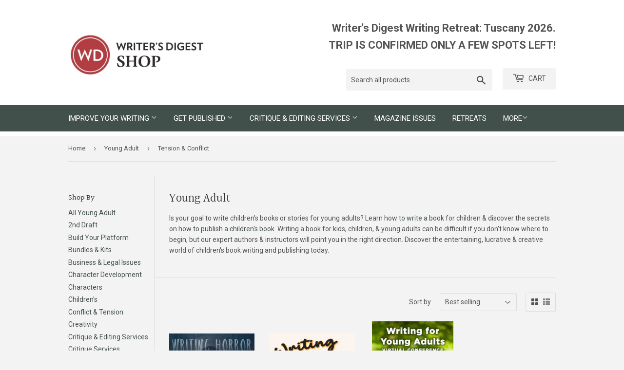

--- FILE ---
content_type: text/html; charset=utf-8
request_url: https://writersdigestshop.com/collections/young-adult/tension-conflict
body_size: 23654
content:
<!doctype html>
<html class="no-touch no-js">
<head>
  <script>(function(H){H.className=H.className.replace(/\bno-js\b/,'js')})(document.documentElement)</script>
  <!-- Basic page needs ================================================== -->
  <meta charset="utf-8">
  <meta http-equiv="X-UA-Compatible" content="IE=edge,chrome=1">

  
  <link rel="shortcut icon" href="//writersdigestshop.com/cdn/shop/files/favicon_32x32.png?v=1614282029" type="image/png" />
  

  <!-- Title and description ================================================== -->
  <title>
  Young Adult &ndash; Tagged &quot;Tension &amp; Conflict&quot; &ndash; Writer&#39;s Digest Shop
  </title>

  
    <meta name="description" content="Is your goal to write children&#39;s books or stories for young adults? Learn how to write a book for children &amp;amp; discover the secrets on how to publish a children&#39;s book. Writing a book for kids, children, &amp;amp; young adults can be difficult if you don&#39;t know where to begin, but our expert authors &amp;amp; instructors wil">
  

  <!-- Product meta ================================================== -->
  <!-- /snippets/social-meta-tags.liquid -->




<meta property="og:site_name" content="Writer&#39;s Digest Shop">
<meta property="og:url" content="https://writersdigestshop.com/collections/young-adult/tension-conflict">
<meta property="og:title" content="Young Adult">
<meta property="og:type" content="product.group">
<meta property="og:description" content="Is your goal to write children&#39;s books or stories for young adults? Learn how to write a book for children &amp;amp; discover the secrets on how to publish a children&#39;s book. Writing a book for kids, children, &amp;amp; young adults can be difficult if you don&#39;t know where to begin, but our expert authors &amp;amp; instructors wil">





  <meta name="twitter:site" content="@WritersDigest">

<meta name="twitter:card" content="summary_large_image">
<meta name="twitter:title" content="Young Adult">
<meta name="twitter:description" content="Is your goal to write children&#39;s books or stories for young adults? Learn how to write a book for children &amp;amp; discover the secrets on how to publish a children&#39;s book. Writing a book for kids, children, &amp;amp; young adults can be difficult if you don&#39;t know where to begin, but our expert authors &amp;amp; instructors wil">


  <!-- Helpers ================================================== -->
  <link rel="canonical" href="https://writersdigestshop.com/collections/young-adult/tension-conflict">
  <meta name="viewport" content="width=device-width,initial-scale=1">

  <!-- CSS ================================================== -->
  <link href="//writersdigestshop.com/cdn/shop/t/2/assets/theme.scss.css?v=150278136050488986221769011985" rel="stylesheet" type="text/css" media="all" />

  <!-- Header hook for plugins ================================================== -->
  <script>window.performance && window.performance.mark && window.performance.mark('shopify.content_for_header.start');</script><meta id="shopify-digital-wallet" name="shopify-digital-wallet" content="/10740465730/digital_wallets/dialog">
<link rel="alternate" type="application/atom+xml" title="Feed" href="/collections/young-adult/tension-conflict.atom" />
<link rel="alternate" type="application/json+oembed" href="https://writersdigestshop.com/collections/young-adult/tension-conflict.oembed">
<script async="async" src="/checkouts/internal/preloads.js?locale=en-US"></script>
<script id="shopify-features" type="application/json">{"accessToken":"7a339a26e72ef1ed1ce836a3db3b4359","betas":["rich-media-storefront-analytics"],"domain":"writersdigestshop.com","predictiveSearch":true,"shopId":10740465730,"locale":"en"}</script>
<script>var Shopify = Shopify || {};
Shopify.shop = "writers-digest-shop.myshopify.com";
Shopify.locale = "en";
Shopify.currency = {"active":"USD","rate":"1.0"};
Shopify.country = "US";
Shopify.theme = {"name":"Supply","id":39393198146,"schema_name":"Supply","schema_version":"8.3.0","theme_store_id":679,"role":"main"};
Shopify.theme.handle = "null";
Shopify.theme.style = {"id":null,"handle":null};
Shopify.cdnHost = "writersdigestshop.com/cdn";
Shopify.routes = Shopify.routes || {};
Shopify.routes.root = "/";</script>
<script type="module">!function(o){(o.Shopify=o.Shopify||{}).modules=!0}(window);</script>
<script>!function(o){function n(){var o=[];function n(){o.push(Array.prototype.slice.apply(arguments))}return n.q=o,n}var t=o.Shopify=o.Shopify||{};t.loadFeatures=n(),t.autoloadFeatures=n()}(window);</script>
<script id="shop-js-analytics" type="application/json">{"pageType":"collection"}</script>
<script defer="defer" async type="module" src="//writersdigestshop.com/cdn/shopifycloud/shop-js/modules/v2/client.init-shop-cart-sync_BT-GjEfc.en.esm.js"></script>
<script defer="defer" async type="module" src="//writersdigestshop.com/cdn/shopifycloud/shop-js/modules/v2/chunk.common_D58fp_Oc.esm.js"></script>
<script defer="defer" async type="module" src="//writersdigestshop.com/cdn/shopifycloud/shop-js/modules/v2/chunk.modal_xMitdFEc.esm.js"></script>
<script type="module">
  await import("//writersdigestshop.com/cdn/shopifycloud/shop-js/modules/v2/client.init-shop-cart-sync_BT-GjEfc.en.esm.js");
await import("//writersdigestshop.com/cdn/shopifycloud/shop-js/modules/v2/chunk.common_D58fp_Oc.esm.js");
await import("//writersdigestshop.com/cdn/shopifycloud/shop-js/modules/v2/chunk.modal_xMitdFEc.esm.js");

  window.Shopify.SignInWithShop?.initShopCartSync?.({"fedCMEnabled":true,"windoidEnabled":true});

</script>
<script>(function() {
  var isLoaded = false;
  function asyncLoad() {
    if (isLoaded) return;
    isLoaded = true;
    var urls = ["https:\/\/bingshoppingtool-t2app-prod.trafficmanager.net\/uet\/tracking_script?shop=writers-digest-shop.myshopify.com"];
    for (var i = 0; i < urls.length; i++) {
      var s = document.createElement('script');
      s.type = 'text/javascript';
      s.async = true;
      s.src = urls[i];
      var x = document.getElementsByTagName('script')[0];
      x.parentNode.insertBefore(s, x);
    }
  };
  if(window.attachEvent) {
    window.attachEvent('onload', asyncLoad);
  } else {
    window.addEventListener('load', asyncLoad, false);
  }
})();</script>
<script id="__st">var __st={"a":10740465730,"offset":-18000,"reqid":"cb9f2420-8f4c-448a-adcf-35f9f5cc0a0d-1769142207","pageurl":"writersdigestshop.com\/collections\/young-adult\/tension-conflict","u":"2879b0ce48c3","p":"collection","rtyp":"collection","rid":150913155208};</script>
<script>window.ShopifyPaypalV4VisibilityTracking = true;</script>
<script id="captcha-bootstrap">!function(){'use strict';const t='contact',e='account',n='new_comment',o=[[t,t],['blogs',n],['comments',n],[t,'customer']],c=[[e,'customer_login'],[e,'guest_login'],[e,'recover_customer_password'],[e,'create_customer']],r=t=>t.map((([t,e])=>`form[action*='/${t}']:not([data-nocaptcha='true']) input[name='form_type'][value='${e}']`)).join(','),a=t=>()=>t?[...document.querySelectorAll(t)].map((t=>t.form)):[];function s(){const t=[...o],e=r(t);return a(e)}const i='password',u='form_key',d=['recaptcha-v3-token','g-recaptcha-response','h-captcha-response',i],f=()=>{try{return window.sessionStorage}catch{return}},m='__shopify_v',_=t=>t.elements[u];function p(t,e,n=!1){try{const o=window.sessionStorage,c=JSON.parse(o.getItem(e)),{data:r}=function(t){const{data:e,action:n}=t;return t[m]||n?{data:e,action:n}:{data:t,action:n}}(c);for(const[e,n]of Object.entries(r))t.elements[e]&&(t.elements[e].value=n);n&&o.removeItem(e)}catch(o){console.error('form repopulation failed',{error:o})}}const l='form_type',E='cptcha';function T(t){t.dataset[E]=!0}const w=window,h=w.document,L='Shopify',v='ce_forms',y='captcha';let A=!1;((t,e)=>{const n=(g='f06e6c50-85a8-45c8-87d0-21a2b65856fe',I='https://cdn.shopify.com/shopifycloud/storefront-forms-hcaptcha/ce_storefront_forms_captcha_hcaptcha.v1.5.2.iife.js',D={infoText:'Protected by hCaptcha',privacyText:'Privacy',termsText:'Terms'},(t,e,n)=>{const o=w[L][v],c=o.bindForm;if(c)return c(t,g,e,D).then(n);var r;o.q.push([[t,g,e,D],n]),r=I,A||(h.body.append(Object.assign(h.createElement('script'),{id:'captcha-provider',async:!0,src:r})),A=!0)});var g,I,D;w[L]=w[L]||{},w[L][v]=w[L][v]||{},w[L][v].q=[],w[L][y]=w[L][y]||{},w[L][y].protect=function(t,e){n(t,void 0,e),T(t)},Object.freeze(w[L][y]),function(t,e,n,w,h,L){const[v,y,A,g]=function(t,e,n){const i=e?o:[],u=t?c:[],d=[...i,...u],f=r(d),m=r(i),_=r(d.filter((([t,e])=>n.includes(e))));return[a(f),a(m),a(_),s()]}(w,h,L),I=t=>{const e=t.target;return e instanceof HTMLFormElement?e:e&&e.form},D=t=>v().includes(t);t.addEventListener('submit',(t=>{const e=I(t);if(!e)return;const n=D(e)&&!e.dataset.hcaptchaBound&&!e.dataset.recaptchaBound,o=_(e),c=g().includes(e)&&(!o||!o.value);(n||c)&&t.preventDefault(),c&&!n&&(function(t){try{if(!f())return;!function(t){const e=f();if(!e)return;const n=_(t);if(!n)return;const o=n.value;o&&e.removeItem(o)}(t);const e=Array.from(Array(32),(()=>Math.random().toString(36)[2])).join('');!function(t,e){_(t)||t.append(Object.assign(document.createElement('input'),{type:'hidden',name:u})),t.elements[u].value=e}(t,e),function(t,e){const n=f();if(!n)return;const o=[...t.querySelectorAll(`input[type='${i}']`)].map((({name:t})=>t)),c=[...d,...o],r={};for(const[a,s]of new FormData(t).entries())c.includes(a)||(r[a]=s);n.setItem(e,JSON.stringify({[m]:1,action:t.action,data:r}))}(t,e)}catch(e){console.error('failed to persist form',e)}}(e),e.submit())}));const S=(t,e)=>{t&&!t.dataset[E]&&(n(t,e.some((e=>e===t))),T(t))};for(const o of['focusin','change'])t.addEventListener(o,(t=>{const e=I(t);D(e)&&S(e,y())}));const B=e.get('form_key'),M=e.get(l),P=B&&M;t.addEventListener('DOMContentLoaded',(()=>{const t=y();if(P)for(const e of t)e.elements[l].value===M&&p(e,B);[...new Set([...A(),...v().filter((t=>'true'===t.dataset.shopifyCaptcha))])].forEach((e=>S(e,t)))}))}(h,new URLSearchParams(w.location.search),n,t,e,['guest_login'])})(!0,!0)}();</script>
<script integrity="sha256-4kQ18oKyAcykRKYeNunJcIwy7WH5gtpwJnB7kiuLZ1E=" data-source-attribution="shopify.loadfeatures" defer="defer" src="//writersdigestshop.com/cdn/shopifycloud/storefront/assets/storefront/load_feature-a0a9edcb.js" crossorigin="anonymous"></script>
<script data-source-attribution="shopify.dynamic_checkout.dynamic.init">var Shopify=Shopify||{};Shopify.PaymentButton=Shopify.PaymentButton||{isStorefrontPortableWallets:!0,init:function(){window.Shopify.PaymentButton.init=function(){};var t=document.createElement("script");t.src="https://writersdigestshop.com/cdn/shopifycloud/portable-wallets/latest/portable-wallets.en.js",t.type="module",document.head.appendChild(t)}};
</script>
<script data-source-attribution="shopify.dynamic_checkout.buyer_consent">
  function portableWalletsHideBuyerConsent(e){var t=document.getElementById("shopify-buyer-consent"),n=document.getElementById("shopify-subscription-policy-button");t&&n&&(t.classList.add("hidden"),t.setAttribute("aria-hidden","true"),n.removeEventListener("click",e))}function portableWalletsShowBuyerConsent(e){var t=document.getElementById("shopify-buyer-consent"),n=document.getElementById("shopify-subscription-policy-button");t&&n&&(t.classList.remove("hidden"),t.removeAttribute("aria-hidden"),n.addEventListener("click",e))}window.Shopify?.PaymentButton&&(window.Shopify.PaymentButton.hideBuyerConsent=portableWalletsHideBuyerConsent,window.Shopify.PaymentButton.showBuyerConsent=portableWalletsShowBuyerConsent);
</script>
<script data-source-attribution="shopify.dynamic_checkout.cart.bootstrap">document.addEventListener("DOMContentLoaded",(function(){function t(){return document.querySelector("shopify-accelerated-checkout-cart, shopify-accelerated-checkout")}if(t())Shopify.PaymentButton.init();else{new MutationObserver((function(e,n){t()&&(Shopify.PaymentButton.init(),n.disconnect())})).observe(document.body,{childList:!0,subtree:!0})}}));
</script>
<link id="shopify-accelerated-checkout-styles" rel="stylesheet" media="screen" href="https://writersdigestshop.com/cdn/shopifycloud/portable-wallets/latest/accelerated-checkout-backwards-compat.css" crossorigin="anonymous">
<style id="shopify-accelerated-checkout-cart">
        #shopify-buyer-consent {
  margin-top: 1em;
  display: inline-block;
  width: 100%;
}

#shopify-buyer-consent.hidden {
  display: none;
}

#shopify-subscription-policy-button {
  background: none;
  border: none;
  padding: 0;
  text-decoration: underline;
  font-size: inherit;
  cursor: pointer;
}

#shopify-subscription-policy-button::before {
  box-shadow: none;
}

      </style>

<script>window.performance && window.performance.mark && window.performance.mark('shopify.content_for_header.end');</script>

  
  

  <script src="//writersdigestshop.com/cdn/shop/t/2/assets/jquery-2.2.3.min.js?v=58211863146907186831563921037" type="text/javascript"></script>

  <script src="//writersdigestshop.com/cdn/shop/t/2/assets/lazysizes.min.js?v=8147953233334221341563921037" async="async"></script>
  <script src="//writersdigestshop.com/cdn/shop/t/2/assets/vendor.js?v=106177282645720727331563921038" defer="defer"></script>
  <script src="//writersdigestshop.com/cdn/shop/t/2/assets/theme.js?v=118022060116579961241672792613" defer="defer"></script>

  <!-- Google Tag Manager -->
  <script>(function(w,d,s,l,i){w[l]=w[l]||[];w[l].push({'gtm.start':
  new Date().getTime(),event:'gtm.js'});var f=d.getElementsByTagName(s)[0],
  j=d.createElement(s),dl=l!='dataLayer'?'&l='+l:'';j.async=true;j.src=
  'https://www.googletagmanager.com/gtm.js?id='+i+dl;f.parentNode.insertBefore(j,f);
  })(window,document,'script','dataLayer','GTM-PQH93J9');</script>
  <!-- End Google Tag Manager -->

  <meta name="google-site-verification" content="m-BVc-sO2SwLhoxbfXDZTrJOcPbWB-_u-pLEBqP64jA">

  <!-- Shopify GA4 Kit [ https://analyzify.app/shopify-google-analytics/ga4 ] -->
<script>
window.dataLayer = window.dataLayer || [];
window.appStart = function() {
  let productId = '';
  let productName = '';
  let productPrice = parseFloat('');
  let productVariant = '';
  let productBrand = '';
  let productCategory = '';
  let productCurrency = 'USD';

  window.productPageHandle = function() {
    dataLayer.push({
      'event': 'productDetail',
      'productId': productId,
      'productName': productName,
      'productPrice': productPrice,
      'productVariant': productVariant,
      'productCategory': productCategory,
      'brand': productBrand,
      'currency': productCurrency
    });
  };

  
}

appStart();
</script>
<script src="https://cdn.shopify.com/extensions/019bdffc-d6d8-7c8a-a9b0-1fcd1042438d/https-appointly-com-65/assets/appointly-embed.js" type="text/javascript" defer="defer"></script>
<meta property="og:image" content="https://cdn.shopify.com/s/files/1/0107/4046/5730/files/logo.gif?height=628&pad_color=fff&v=1614281966&width=1200" />
<meta property="og:image:secure_url" content="https://cdn.shopify.com/s/files/1/0107/4046/5730/files/logo.gif?height=628&pad_color=fff&v=1614281966&width=1200" />
<meta property="og:image:width" content="1200" />
<meta property="og:image:height" content="628" />
<link href="https://monorail-edge.shopifysvc.com" rel="dns-prefetch">
<script>(function(){if ("sendBeacon" in navigator && "performance" in window) {try {var session_token_from_headers = performance.getEntriesByType('navigation')[0].serverTiming.find(x => x.name == '_s').description;} catch {var session_token_from_headers = undefined;}var session_cookie_matches = document.cookie.match(/_shopify_s=([^;]*)/);var session_token_from_cookie = session_cookie_matches && session_cookie_matches.length === 2 ? session_cookie_matches[1] : "";var session_token = session_token_from_headers || session_token_from_cookie || "";function handle_abandonment_event(e) {var entries = performance.getEntries().filter(function(entry) {return /monorail-edge.shopifysvc.com/.test(entry.name);});if (!window.abandonment_tracked && entries.length === 0) {window.abandonment_tracked = true;var currentMs = Date.now();var navigation_start = performance.timing.navigationStart;var payload = {shop_id: 10740465730,url: window.location.href,navigation_start,duration: currentMs - navigation_start,session_token,page_type: "collection"};window.navigator.sendBeacon("https://monorail-edge.shopifysvc.com/v1/produce", JSON.stringify({schema_id: "online_store_buyer_site_abandonment/1.1",payload: payload,metadata: {event_created_at_ms: currentMs,event_sent_at_ms: currentMs}}));}}window.addEventListener('pagehide', handle_abandonment_event);}}());</script>
<script id="web-pixels-manager-setup">(function e(e,d,r,n,o){if(void 0===o&&(o={}),!Boolean(null===(a=null===(i=window.Shopify)||void 0===i?void 0:i.analytics)||void 0===a?void 0:a.replayQueue)){var i,a;window.Shopify=window.Shopify||{};var t=window.Shopify;t.analytics=t.analytics||{};var s=t.analytics;s.replayQueue=[],s.publish=function(e,d,r){return s.replayQueue.push([e,d,r]),!0};try{self.performance.mark("wpm:start")}catch(e){}var l=function(){var e={modern:/Edge?\/(1{2}[4-9]|1[2-9]\d|[2-9]\d{2}|\d{4,})\.\d+(\.\d+|)|Firefox\/(1{2}[4-9]|1[2-9]\d|[2-9]\d{2}|\d{4,})\.\d+(\.\d+|)|Chrom(ium|e)\/(9{2}|\d{3,})\.\d+(\.\d+|)|(Maci|X1{2}).+ Version\/(15\.\d+|(1[6-9]|[2-9]\d|\d{3,})\.\d+)([,.]\d+|)( \(\w+\)|)( Mobile\/\w+|) Safari\/|Chrome.+OPR\/(9{2}|\d{3,})\.\d+\.\d+|(CPU[ +]OS|iPhone[ +]OS|CPU[ +]iPhone|CPU IPhone OS|CPU iPad OS)[ +]+(15[._]\d+|(1[6-9]|[2-9]\d|\d{3,})[._]\d+)([._]\d+|)|Android:?[ /-](13[3-9]|1[4-9]\d|[2-9]\d{2}|\d{4,})(\.\d+|)(\.\d+|)|Android.+Firefox\/(13[5-9]|1[4-9]\d|[2-9]\d{2}|\d{4,})\.\d+(\.\d+|)|Android.+Chrom(ium|e)\/(13[3-9]|1[4-9]\d|[2-9]\d{2}|\d{4,})\.\d+(\.\d+|)|SamsungBrowser\/([2-9]\d|\d{3,})\.\d+/,legacy:/Edge?\/(1[6-9]|[2-9]\d|\d{3,})\.\d+(\.\d+|)|Firefox\/(5[4-9]|[6-9]\d|\d{3,})\.\d+(\.\d+|)|Chrom(ium|e)\/(5[1-9]|[6-9]\d|\d{3,})\.\d+(\.\d+|)([\d.]+$|.*Safari\/(?![\d.]+ Edge\/[\d.]+$))|(Maci|X1{2}).+ Version\/(10\.\d+|(1[1-9]|[2-9]\d|\d{3,})\.\d+)([,.]\d+|)( \(\w+\)|)( Mobile\/\w+|) Safari\/|Chrome.+OPR\/(3[89]|[4-9]\d|\d{3,})\.\d+\.\d+|(CPU[ +]OS|iPhone[ +]OS|CPU[ +]iPhone|CPU IPhone OS|CPU iPad OS)[ +]+(10[._]\d+|(1[1-9]|[2-9]\d|\d{3,})[._]\d+)([._]\d+|)|Android:?[ /-](13[3-9]|1[4-9]\d|[2-9]\d{2}|\d{4,})(\.\d+|)(\.\d+|)|Mobile Safari.+OPR\/([89]\d|\d{3,})\.\d+\.\d+|Android.+Firefox\/(13[5-9]|1[4-9]\d|[2-9]\d{2}|\d{4,})\.\d+(\.\d+|)|Android.+Chrom(ium|e)\/(13[3-9]|1[4-9]\d|[2-9]\d{2}|\d{4,})\.\d+(\.\d+|)|Android.+(UC? ?Browser|UCWEB|U3)[ /]?(15\.([5-9]|\d{2,})|(1[6-9]|[2-9]\d|\d{3,})\.\d+)\.\d+|SamsungBrowser\/(5\.\d+|([6-9]|\d{2,})\.\d+)|Android.+MQ{2}Browser\/(14(\.(9|\d{2,})|)|(1[5-9]|[2-9]\d|\d{3,})(\.\d+|))(\.\d+|)|K[Aa][Ii]OS\/(3\.\d+|([4-9]|\d{2,})\.\d+)(\.\d+|)/},d=e.modern,r=e.legacy,n=navigator.userAgent;return n.match(d)?"modern":n.match(r)?"legacy":"unknown"}(),u="modern"===l?"modern":"legacy",c=(null!=n?n:{modern:"",legacy:""})[u],f=function(e){return[e.baseUrl,"/wpm","/b",e.hashVersion,"modern"===e.buildTarget?"m":"l",".js"].join("")}({baseUrl:d,hashVersion:r,buildTarget:u}),m=function(e){var d=e.version,r=e.bundleTarget,n=e.surface,o=e.pageUrl,i=e.monorailEndpoint;return{emit:function(e){var a=e.status,t=e.errorMsg,s=(new Date).getTime(),l=JSON.stringify({metadata:{event_sent_at_ms:s},events:[{schema_id:"web_pixels_manager_load/3.1",payload:{version:d,bundle_target:r,page_url:o,status:a,surface:n,error_msg:t},metadata:{event_created_at_ms:s}}]});if(!i)return console&&console.warn&&console.warn("[Web Pixels Manager] No Monorail endpoint provided, skipping logging."),!1;try{return self.navigator.sendBeacon.bind(self.navigator)(i,l)}catch(e){}var u=new XMLHttpRequest;try{return u.open("POST",i,!0),u.setRequestHeader("Content-Type","text/plain"),u.send(l),!0}catch(e){return console&&console.warn&&console.warn("[Web Pixels Manager] Got an unhandled error while logging to Monorail."),!1}}}}({version:r,bundleTarget:l,surface:e.surface,pageUrl:self.location.href,monorailEndpoint:e.monorailEndpoint});try{o.browserTarget=l,function(e){var d=e.src,r=e.async,n=void 0===r||r,o=e.onload,i=e.onerror,a=e.sri,t=e.scriptDataAttributes,s=void 0===t?{}:t,l=document.createElement("script"),u=document.querySelector("head"),c=document.querySelector("body");if(l.async=n,l.src=d,a&&(l.integrity=a,l.crossOrigin="anonymous"),s)for(var f in s)if(Object.prototype.hasOwnProperty.call(s,f))try{l.dataset[f]=s[f]}catch(e){}if(o&&l.addEventListener("load",o),i&&l.addEventListener("error",i),u)u.appendChild(l);else{if(!c)throw new Error("Did not find a head or body element to append the script");c.appendChild(l)}}({src:f,async:!0,onload:function(){if(!function(){var e,d;return Boolean(null===(d=null===(e=window.Shopify)||void 0===e?void 0:e.analytics)||void 0===d?void 0:d.initialized)}()){var d=window.webPixelsManager.init(e)||void 0;if(d){var r=window.Shopify.analytics;r.replayQueue.forEach((function(e){var r=e[0],n=e[1],o=e[2];d.publishCustomEvent(r,n,o)})),r.replayQueue=[],r.publish=d.publishCustomEvent,r.visitor=d.visitor,r.initialized=!0}}},onerror:function(){return m.emit({status:"failed",errorMsg:"".concat(f," has failed to load")})},sri:function(e){var d=/^sha384-[A-Za-z0-9+/=]+$/;return"string"==typeof e&&d.test(e)}(c)?c:"",scriptDataAttributes:o}),m.emit({status:"loading"})}catch(e){m.emit({status:"failed",errorMsg:(null==e?void 0:e.message)||"Unknown error"})}}})({shopId: 10740465730,storefrontBaseUrl: "https://writersdigestshop.com",extensionsBaseUrl: "https://extensions.shopifycdn.com/cdn/shopifycloud/web-pixels-manager",monorailEndpoint: "https://monorail-edge.shopifysvc.com/unstable/produce_batch",surface: "storefront-renderer",enabledBetaFlags: ["2dca8a86"],webPixelsConfigList: [{"id":"1412071665","configuration":"{\"ti\":\"11042228\",\"endpoint\":\"https:\/\/bat.bing.com\/action\/0\"}","eventPayloadVersion":"v1","runtimeContext":"STRICT","scriptVersion":"5ee93563fe31b11d2d65e2f09a5229dc","type":"APP","apiClientId":2997493,"privacyPurposes":["ANALYTICS","MARKETING","SALE_OF_DATA"],"dataSharingAdjustments":{"protectedCustomerApprovalScopes":["read_customer_personal_data"]}},{"id":"167444721","configuration":"{\"pixel_id\":\"1397247997268188\",\"pixel_type\":\"facebook_pixel\",\"metaapp_system_user_token\":\"-\"}","eventPayloadVersion":"v1","runtimeContext":"OPEN","scriptVersion":"ca16bc87fe92b6042fbaa3acc2fbdaa6","type":"APP","apiClientId":2329312,"privacyPurposes":["ANALYTICS","MARKETING","SALE_OF_DATA"],"dataSharingAdjustments":{"protectedCustomerApprovalScopes":["read_customer_address","read_customer_email","read_customer_name","read_customer_personal_data","read_customer_phone"]}},{"id":"75956465","eventPayloadVersion":"v1","runtimeContext":"LAX","scriptVersion":"1","type":"CUSTOM","privacyPurposes":["ANALYTICS"],"name":"Google Analytics tag (migrated)"},{"id":"shopify-app-pixel","configuration":"{}","eventPayloadVersion":"v1","runtimeContext":"STRICT","scriptVersion":"0450","apiClientId":"shopify-pixel","type":"APP","privacyPurposes":["ANALYTICS","MARKETING"]},{"id":"shopify-custom-pixel","eventPayloadVersion":"v1","runtimeContext":"LAX","scriptVersion":"0450","apiClientId":"shopify-pixel","type":"CUSTOM","privacyPurposes":["ANALYTICS","MARKETING"]}],isMerchantRequest: false,initData: {"shop":{"name":"Writer's Digest Shop","paymentSettings":{"currencyCode":"USD"},"myshopifyDomain":"writers-digest-shop.myshopify.com","countryCode":"US","storefrontUrl":"https:\/\/writersdigestshop.com"},"customer":null,"cart":null,"checkout":null,"productVariants":[],"purchasingCompany":null},},"https://writersdigestshop.com/cdn","fcfee988w5aeb613cpc8e4bc33m6693e112",{"modern":"","legacy":""},{"shopId":"10740465730","storefrontBaseUrl":"https:\/\/writersdigestshop.com","extensionBaseUrl":"https:\/\/extensions.shopifycdn.com\/cdn\/shopifycloud\/web-pixels-manager","surface":"storefront-renderer","enabledBetaFlags":"[\"2dca8a86\"]","isMerchantRequest":"false","hashVersion":"fcfee988w5aeb613cpc8e4bc33m6693e112","publish":"custom","events":"[[\"page_viewed\",{}],[\"collection_viewed\",{\"collection\":{\"id\":\"150913155208\",\"title\":\"Young Adult\",\"productVariants\":[{\"price\":{\"amount\":45.99,\"currencyCode\":\"USD\"},\"product\":{\"title\":\"Writing Horror\",\"vendor\":\"Writer's Digest Shop\",\"id\":\"7815419429105\",\"untranslatedTitle\":\"Writing Horror\",\"url\":\"\/products\/writing-horror\",\"type\":\"Bundles\"},\"id\":\"43300543791345\",\"image\":{\"src\":\"\/\/writersdigestshop.com\/cdn\/shop\/products\/WDS-2022-WritingHorror-500x500.jpg?v=1664557082\"},\"sku\":\"WDSWH2022\",\"title\":\"Default Title\",\"untranslatedTitle\":\"Default Title\"},{\"price\":{\"amount\":60.99,\"currencyCode\":\"USD\"},\"product\":{\"title\":\"Writing a Series Bundle\",\"vendor\":\"Writer's Digest Shop\",\"id\":\"8317064675569\",\"untranslatedTitle\":\"Writing a Series Bundle\",\"url\":\"\/products\/writing-a-series-bundle\",\"type\":\"Bundles\"},\"id\":\"44828423618801\",\"image\":{\"src\":\"\/\/writersdigestshop.com\/cdn\/shop\/files\/WDS-2024-WritingASeries-500x500.jpg?v=1714750576\"},\"sku\":\"WDSWAS2024\",\"title\":\"Default Title\",\"untranslatedTitle\":\"Default Title\"},{\"price\":{\"amount\":79.99,\"currencyCode\":\"USD\"},\"product\":{\"title\":\"Gateway Scares: Writing the YA Horror Novel\",\"vendor\":\"Writer's Digest Shop\",\"id\":\"7805776527601\",\"untranslatedTitle\":\"Gateway Scares: Writing the YA Horror Novel\",\"url\":\"\/products\/gateway-scares-writing-the-ya-horror-novel\",\"type\":\"OnDemand Webinars\"},\"id\":\"43260953198833\",\"image\":{\"src\":\"\/\/writersdigestshop.com\/cdn\/shop\/products\/WDS-2022-YoundAdultVCProductImage-360x485-GatewayScares.jpg?v=1663000797\"},\"sku\":\"WDSGS2022\",\"title\":\"Default Title\",\"untranslatedTitle\":\"Default Title\"}]}}]]"});</script><script>
  window.ShopifyAnalytics = window.ShopifyAnalytics || {};
  window.ShopifyAnalytics.meta = window.ShopifyAnalytics.meta || {};
  window.ShopifyAnalytics.meta.currency = 'USD';
  var meta = {"products":[{"id":7815419429105,"gid":"gid:\/\/shopify\/Product\/7815419429105","vendor":"Writer's Digest Shop","type":"Bundles","handle":"writing-horror","variants":[{"id":43300543791345,"price":4599,"name":"Writing Horror","public_title":null,"sku":"WDSWH2022"}],"remote":false},{"id":8317064675569,"gid":"gid:\/\/shopify\/Product\/8317064675569","vendor":"Writer's Digest Shop","type":"Bundles","handle":"writing-a-series-bundle","variants":[{"id":44828423618801,"price":6099,"name":"Writing a Series Bundle","public_title":null,"sku":"WDSWAS2024"}],"remote":false},{"id":7805776527601,"gid":"gid:\/\/shopify\/Product\/7805776527601","vendor":"Writer's Digest Shop","type":"OnDemand Webinars","handle":"gateway-scares-writing-the-ya-horror-novel","variants":[{"id":43260953198833,"price":7999,"name":"Gateway Scares: Writing the YA Horror Novel","public_title":null,"sku":"WDSGS2022"}],"remote":false}],"page":{"pageType":"collection","resourceType":"collection","resourceId":150913155208,"requestId":"cb9f2420-8f4c-448a-adcf-35f9f5cc0a0d-1769142207"}};
  for (var attr in meta) {
    window.ShopifyAnalytics.meta[attr] = meta[attr];
  }
</script>
<script class="analytics">
  (function () {
    var customDocumentWrite = function(content) {
      var jquery = null;

      if (window.jQuery) {
        jquery = window.jQuery;
      } else if (window.Checkout && window.Checkout.$) {
        jquery = window.Checkout.$;
      }

      if (jquery) {
        jquery('body').append(content);
      }
    };

    var hasLoggedConversion = function(token) {
      if (token) {
        return document.cookie.indexOf('loggedConversion=' + token) !== -1;
      }
      return false;
    }

    var setCookieIfConversion = function(token) {
      if (token) {
        var twoMonthsFromNow = new Date(Date.now());
        twoMonthsFromNow.setMonth(twoMonthsFromNow.getMonth() + 2);

        document.cookie = 'loggedConversion=' + token + '; expires=' + twoMonthsFromNow;
      }
    }

    var trekkie = window.ShopifyAnalytics.lib = window.trekkie = window.trekkie || [];
    if (trekkie.integrations) {
      return;
    }
    trekkie.methods = [
      'identify',
      'page',
      'ready',
      'track',
      'trackForm',
      'trackLink'
    ];
    trekkie.factory = function(method) {
      return function() {
        var args = Array.prototype.slice.call(arguments);
        args.unshift(method);
        trekkie.push(args);
        return trekkie;
      };
    };
    for (var i = 0; i < trekkie.methods.length; i++) {
      var key = trekkie.methods[i];
      trekkie[key] = trekkie.factory(key);
    }
    trekkie.load = function(config) {
      trekkie.config = config || {};
      trekkie.config.initialDocumentCookie = document.cookie;
      var first = document.getElementsByTagName('script')[0];
      var script = document.createElement('script');
      script.type = 'text/javascript';
      script.onerror = function(e) {
        var scriptFallback = document.createElement('script');
        scriptFallback.type = 'text/javascript';
        scriptFallback.onerror = function(error) {
                var Monorail = {
      produce: function produce(monorailDomain, schemaId, payload) {
        var currentMs = new Date().getTime();
        var event = {
          schema_id: schemaId,
          payload: payload,
          metadata: {
            event_created_at_ms: currentMs,
            event_sent_at_ms: currentMs
          }
        };
        return Monorail.sendRequest("https://" + monorailDomain + "/v1/produce", JSON.stringify(event));
      },
      sendRequest: function sendRequest(endpointUrl, payload) {
        // Try the sendBeacon API
        if (window && window.navigator && typeof window.navigator.sendBeacon === 'function' && typeof window.Blob === 'function' && !Monorail.isIos12()) {
          var blobData = new window.Blob([payload], {
            type: 'text/plain'
          });

          if (window.navigator.sendBeacon(endpointUrl, blobData)) {
            return true;
          } // sendBeacon was not successful

        } // XHR beacon

        var xhr = new XMLHttpRequest();

        try {
          xhr.open('POST', endpointUrl);
          xhr.setRequestHeader('Content-Type', 'text/plain');
          xhr.send(payload);
        } catch (e) {
          console.log(e);
        }

        return false;
      },
      isIos12: function isIos12() {
        return window.navigator.userAgent.lastIndexOf('iPhone; CPU iPhone OS 12_') !== -1 || window.navigator.userAgent.lastIndexOf('iPad; CPU OS 12_') !== -1;
      }
    };
    Monorail.produce('monorail-edge.shopifysvc.com',
      'trekkie_storefront_load_errors/1.1',
      {shop_id: 10740465730,
      theme_id: 39393198146,
      app_name: "storefront",
      context_url: window.location.href,
      source_url: "//writersdigestshop.com/cdn/s/trekkie.storefront.8d95595f799fbf7e1d32231b9a28fd43b70c67d3.min.js"});

        };
        scriptFallback.async = true;
        scriptFallback.src = '//writersdigestshop.com/cdn/s/trekkie.storefront.8d95595f799fbf7e1d32231b9a28fd43b70c67d3.min.js';
        first.parentNode.insertBefore(scriptFallback, first);
      };
      script.async = true;
      script.src = '//writersdigestshop.com/cdn/s/trekkie.storefront.8d95595f799fbf7e1d32231b9a28fd43b70c67d3.min.js';
      first.parentNode.insertBefore(script, first);
    };
    trekkie.load(
      {"Trekkie":{"appName":"storefront","development":false,"defaultAttributes":{"shopId":10740465730,"isMerchantRequest":null,"themeId":39393198146,"themeCityHash":"7020419125954618305","contentLanguage":"en","currency":"USD","eventMetadataId":"4163328b-4191-4a9a-a04b-40bb2b7efa92"},"isServerSideCookieWritingEnabled":true,"monorailRegion":"shop_domain","enabledBetaFlags":["65f19447"]},"Session Attribution":{},"S2S":{"facebookCapiEnabled":true,"source":"trekkie-storefront-renderer","apiClientId":580111}}
    );

    var loaded = false;
    trekkie.ready(function() {
      if (loaded) return;
      loaded = true;

      window.ShopifyAnalytics.lib = window.trekkie;

      var originalDocumentWrite = document.write;
      document.write = customDocumentWrite;
      try { window.ShopifyAnalytics.merchantGoogleAnalytics.call(this); } catch(error) {};
      document.write = originalDocumentWrite;

      window.ShopifyAnalytics.lib.page(null,{"pageType":"collection","resourceType":"collection","resourceId":150913155208,"requestId":"cb9f2420-8f4c-448a-adcf-35f9f5cc0a0d-1769142207","shopifyEmitted":true});

      var match = window.location.pathname.match(/checkouts\/(.+)\/(thank_you|post_purchase)/)
      var token = match? match[1]: undefined;
      if (!hasLoggedConversion(token)) {
        setCookieIfConversion(token);
        window.ShopifyAnalytics.lib.track("Viewed Product Category",{"currency":"USD","category":"Collection: young-adult","collectionName":"young-adult","collectionId":150913155208,"nonInteraction":true},undefined,undefined,{"shopifyEmitted":true});
      }
    });


        var eventsListenerScript = document.createElement('script');
        eventsListenerScript.async = true;
        eventsListenerScript.src = "//writersdigestshop.com/cdn/shopifycloud/storefront/assets/shop_events_listener-3da45d37.js";
        document.getElementsByTagName('head')[0].appendChild(eventsListenerScript);

})();</script>
  <script>
  if (!window.ga || (window.ga && typeof window.ga !== 'function')) {
    window.ga = function ga() {
      (window.ga.q = window.ga.q || []).push(arguments);
      if (window.Shopify && window.Shopify.analytics && typeof window.Shopify.analytics.publish === 'function') {
        window.Shopify.analytics.publish("ga_stub_called", {}, {sendTo: "google_osp_migration"});
      }
      console.error("Shopify's Google Analytics stub called with:", Array.from(arguments), "\nSee https://help.shopify.com/manual/promoting-marketing/pixels/pixel-migration#google for more information.");
    };
    if (window.Shopify && window.Shopify.analytics && typeof window.Shopify.analytics.publish === 'function') {
      window.Shopify.analytics.publish("ga_stub_initialized", {}, {sendTo: "google_osp_migration"});
    }
  }
</script>
<script
  defer
  src="https://writersdigestshop.com/cdn/shopifycloud/perf-kit/shopify-perf-kit-3.0.4.min.js"
  data-application="storefront-renderer"
  data-shop-id="10740465730"
  data-render-region="gcp-us-central1"
  data-page-type="collection"
  data-theme-instance-id="39393198146"
  data-theme-name="Supply"
  data-theme-version="8.3.0"
  data-monorail-region="shop_domain"
  data-resource-timing-sampling-rate="10"
  data-shs="true"
  data-shs-beacon="true"
  data-shs-export-with-fetch="true"
  data-shs-logs-sample-rate="1"
  data-shs-beacon-endpoint="https://writersdigestshop.com/api/collect"
></script>
</head>

<body id="young-adult" class="template-collection" >
  <!-- Google Tag Manager (noscript) -->
  <noscript><iframe src="https://www.googletagmanager.com/ns.html?id=GTM-PQH93J9"
  height="0" width="0" style="display:none;visibility:hidden"></iframe></noscript>
  <!-- End Google Tag Manager (noscript) -->

  <div id="shopify-section-header" class="shopify-section header-section"><header class="site-header" role="banner" data-section-id="header" data-section-type="header-section">
  <div class="wrapper">

    <div class="grid--full">
      <div class="grid-item large--one-half">
        
          <div class="h1 header-logo" itemscope itemtype="http://schema.org/Organization">
        
          
          

          <a href="/" itemprop="url">
            <div class="lazyload__image-wrapper no-js header-logo__image" style="max-width:305px;">
              <div style="padding-top:29.411764705882355%;">
                <img class="lazyload js"
                  data-src="//writersdigestshop.com/cdn/shop/files/logo_{width}x.gif?v=1614281966"
                  data-widths="[180, 360, 540, 720, 900, 1080, 1296, 1512, 1728, 2048]"
                  data-aspectratio="3.4"
                  data-sizes="auto"
                  alt="Writer&amp;#39;s Digest Shop"
                  style="width:305px;">
              </div>
            </div>
            <noscript>
              
              <img src="//writersdigestshop.com/cdn/shop/files/logo_305x.gif?v=1614281966"
                srcset="//writersdigestshop.com/cdn/shop/files/logo_305x.gif?v=1614281966 1x, //writersdigestshop.com/cdn/shop/files/logo_305x@2x.gif?v=1614281966 2x"
                alt="Writer&amp;#39;s Digest Shop"
                itemprop="logo"
                style="max-width:305px;">
            </noscript>
          </a>
          
        
          </div>
        
      </div>

      <div class="grid-item large--one-half text-center large--text-right">
        
          <div class="site-header--text-links">
            
              
                <a href="https://writersdigestshop.com/pages/tour/writingretreat-2026apr-italy">
              

                <p>Writer&#39;s Digest Writing Retreat: Tuscany 2026. TRIP IS CONFIRMED ONLY A FEW SPOTS LEFT!</p>

              
                </a>
              
            

            
          </div>

          <br class="medium-down--hide">
        

        <form action="/search" method="get" class="search-bar" role="search">
  <input type="hidden" name="type" value="product">

  <input type="search" name="q" value="" placeholder="Search all products..." aria-label="Search all products...">
  <button type="submit" class="search-bar--submit icon-fallback-text">
    <span class="icon icon-search" aria-hidden="true"></span>
    <span class="fallback-text">Search</span>
  </button>
</form>


        <a href="/cart" class="header-cart-btn cart-toggle">
          <span class="icon icon-cart"></span>
          Cart <span class="cart-count cart-badge--desktop hidden-count">0</span>
        </a>
      </div>
    </div>

  </div>
</header>

<div id="mobileNavBar">
  <div class="display-table-cell">
    <button class="menu-toggle mobileNavBar-link" aria-controls="navBar" aria-expanded="false"><span class="icon icon-hamburger" aria-hidden="true"></span>Menu</button>
  </div>
  <div class="display-table-cell">
    <a href="/cart" class="cart-toggle mobileNavBar-link">
      <span class="icon icon-cart"></span>
      Cart <span class="cart-count hidden-count">0</span>
    </a>
  </div>
</div>

<nav class="nav-bar" id="navBar" role="navigation">
  <div class="wrapper">
    <form action="/search" method="get" class="search-bar" role="search">
  <input type="hidden" name="type" value="product">

  <input type="search" name="q" value="" placeholder="Search all products..." aria-label="Search all products...">
  <button type="submit" class="search-bar--submit icon-fallback-text">
    <span class="icon icon-search" aria-hidden="true"></span>
    <span class="fallback-text">Search</span>
  </button>
</form>

    <ul class="mobile-nav" id="MobileNav">
  
  <li class="large--hide">
    <a href="/">Home</a>
  </li>
  
  
    
      
      <li
        class="mobile-nav--has-dropdown "
        aria-haspopup="true">
        <a
          href="/collections/improve-your-writing"
          class="mobile-nav--link"
          data-meganav-type="parent"
          >
            Improve Your Writing
        </a>
        <button class="icon icon-arrow-down mobile-nav--button"
          aria-expanded="false"
          aria-label="Improve Your Writing Menu">
        </button>
        <ul
          id="MenuParent-1"
          class="mobile-nav--dropdown mobile-nav--has-grandchildren"
          data-meganav-dropdown>
          
            
            
              <li
                class="mobile-nav--has-dropdown mobile-nav--has-dropdown-grandchild "
                aria-haspopup="true">
                <a
                  href="/collections/by-element"
                  class="mobile-nav--link"
                  data-meganav-type="parent"
                  >
                    By Element
                </a>
                <button class="icon icon-arrow-down mobile-nav--button"
                  aria-expanded="false"
                  aria-label="By Element Menu">
                </button>
                <ul
                  id="MenuChildren-1-1"
                  class="mobile-nav--dropdown-grandchild"
                  data-meganav-dropdown>
                  
                    <li>
                      <a
                        href="/collections/characters"
                        class="mobile-nav--link"
                        data-meganav-type="child"
                        >
                          Characters
                        </a>
                    </li>
                  
                    <li>
                      <a
                        href="/collections/creativity"
                        class="mobile-nav--link"
                        data-meganav-type="child"
                        >
                          Creativity
                        </a>
                    </li>
                  
                    <li>
                      <a
                        href="/collections/dialogue"
                        class="mobile-nav--link"
                        data-meganav-type="child"
                        >
                          Dialogue
                        </a>
                    </li>
                  
                    <li>
                      <a
                        href="/collections/editing-revision"
                        class="mobile-nav--link"
                        data-meganav-type="child"
                        >
                          Editing &amp; Revision
                        </a>
                    </li>
                  
                    <li>
                      <a
                        href="/collections/getting-started-in-writing"
                        class="mobile-nav--link"
                        data-meganav-type="child"
                        >
                          Getting Started in Writing
                        </a>
                    </li>
                  
                    <li>
                      <a
                        href="/collections/plot-structure"
                        class="mobile-nav--link"
                        data-meganav-type="child"
                        >
                          Plot &amp; Structure
                        </a>
                    </li>
                  
                    <li>
                      <a
                        href="/collections/point-of-view"
                        class="mobile-nav--link"
                        data-meganav-type="child"
                        >
                          Point of View
                        </a>
                    </li>
                  
                    <li>
                      <a
                        href="/collections/tension-conflict"
                        class="mobile-nav--link"
                        data-meganav-type="child"
                        >
                          Tension &amp; Conflict
                        </a>
                    </li>
                  
                    <li>
                      <a
                        href="/collections/worldbuilding"
                        class="mobile-nav--link"
                        data-meganav-type="child"
                        >
                          Worldbuilding
                        </a>
                    </li>
                  
                </ul>
              </li>
            
          
            
            
              <li
                class="mobile-nav--has-dropdown mobile-nav--has-dropdown-grandchild "
                aria-haspopup="true">
                <a
                  href="/collections/by-format"
                  class="mobile-nav--link"
                  data-meganav-type="parent"
                  >
                    By Format
                </a>
                <button class="icon icon-arrow-down mobile-nav--button"
                  aria-expanded="false"
                  aria-label="By Format Menu">
                </button>
                <ul
                  id="MenuChildren-1-2"
                  class="mobile-nav--dropdown-grandchild"
                  data-meganav-dropdown>
                  
                    <li>
                      <a
                        href="/collections/novel-writing"
                        class="mobile-nav--link"
                        data-meganav-type="child"
                        >
                          Novel Writing
                        </a>
                    </li>
                  
                    <li>
                      <a
                        href="/collections/picture-books-1"
                        class="mobile-nav--link"
                        data-meganav-type="child"
                        >
                          Picture Books
                        </a>
                    </li>
                  
                    <li>
                      <a
                        href="/collections/poetry"
                        class="mobile-nav--link"
                        data-meganav-type="child"
                        >
                          Poetry
                        </a>
                    </li>
                  
                    <li>
                      <a
                        href="/collections/screenwriting"
                        class="mobile-nav--link"
                        data-meganav-type="child"
                        >
                          Screenwriting
                        </a>
                    </li>
                  
                    <li>
                      <a
                        href="/collections/short-stories"
                        class="mobile-nav--link"
                        data-meganav-type="child"
                        >
                          Short Stories
                        </a>
                    </li>
                  
                </ul>
              </li>
            
          
            
            
              <li
                class="mobile-nav--has-dropdown mobile-nav--has-dropdown-grandchild "
                aria-haspopup="true">
                <a
                  href="/collections/by-genre"
                  class="mobile-nav--link"
                  data-meganav-type="parent"
                  >
                    By Genre
                </a>
                <button class="icon icon-arrow-down mobile-nav--button"
                  aria-expanded="false"
                  aria-label="By Genre Menu">
                </button>
                <ul
                  id="MenuChildren-1-3"
                  class="mobile-nav--dropdown-grandchild"
                  data-meganav-dropdown>
                  
                    <li>
                      <a
                        href="/collections/childrens"
                        class="mobile-nav--link"
                        data-meganav-type="child"
                        >
                          Children&#39;s
                        </a>
                    </li>
                  
                    <li>
                      <a
                        href="/collections/fantasy"
                        class="mobile-nav--link"
                        data-meganav-type="child"
                        >
                          Fantasy
                        </a>
                    </li>
                  
                    <li>
                      <a
                        href="/collections/historical"
                        class="mobile-nav--link"
                        data-meganav-type="child"
                        >
                          Historical
                        </a>
                    </li>
                  
                    <li>
                      <a
                        href="/collections/horror"
                        class="mobile-nav--link"
                        data-meganav-type="child"
                        >
                          Horror
                        </a>
                    </li>
                  
                    <li>
                      <a
                        href="/collections/humor"
                        class="mobile-nav--link"
                        data-meganav-type="child"
                        >
                          Humor
                        </a>
                    </li>
                  
                    <li>
                      <a
                        href="/collections/literary-fiction"
                        class="mobile-nav--link"
                        data-meganav-type="child"
                        >
                          Literary Fiction
                        </a>
                    </li>
                  
                    <li>
                      <a
                        href="/collections/memoir"
                        class="mobile-nav--link"
                        data-meganav-type="child"
                        >
                          Memoir
                        </a>
                    </li>
                  
                    <li>
                      <a
                        href="/collections/middle-grade"
                        class="mobile-nav--link"
                        data-meganav-type="child"
                        >
                          Middle Grade
                        </a>
                    </li>
                  
                    <li>
                      <a
                        href="/collections/mystery-thriller"
                        class="mobile-nav--link"
                        data-meganav-type="child"
                        >
                          Mystery/Thriller
                        </a>
                    </li>
                  
                    <li>
                      <a
                        href="/collections/nonfiction"
                        class="mobile-nav--link"
                        data-meganav-type="child"
                        >
                          Nonfiction
                        </a>
                    </li>
                  
                    <li>
                      <a
                        href="/collections/romance"
                        class="mobile-nav--link"
                        data-meganav-type="child"
                        >
                          Romance
                        </a>
                    </li>
                  
                    <li>
                      <a
                        href="/collections/science-fiction"
                        class="mobile-nav--link"
                        data-meganav-type="child"
                        >
                          Science Fiction
                        </a>
                    </li>
                  
                    <li>
                      <a
                        href="/collections/womens-fiction"
                        class="mobile-nav--link"
                        data-meganav-type="child"
                        >
                          Women&#39;s Fiction
                        </a>
                    </li>
                  
                    <li class="mobile-nav--active">
                      <a
                        href="/collections/young-adult"
                        class="mobile-nav--link"
                        data-meganav-type="child"
                        aria-current="page">
                          Young Adult
                        </a>
                    </li>
                  
                </ul>
              </li>
            
          
        </ul>
      </li>
    
  
    
      
      <li
        class="mobile-nav--has-dropdown "
        aria-haspopup="true">
        <a
          href="/collections/get-published"
          class="mobile-nav--link"
          data-meganav-type="parent"
          >
            Get Published
        </a>
        <button class="icon icon-arrow-down mobile-nav--button"
          aria-expanded="false"
          aria-label="Get Published Menu">
        </button>
        <ul
          id="MenuParent-2"
          class="mobile-nav--dropdown "
          data-meganav-dropdown>
          
            
              <li>
                <a
                  href="/collections/find-a-literary-agent"
                  class="mobile-nav--link"
                  data-meganav-type="child"
                  >
                    Find a Literary Agent
                </a>
              </li>
            
          
            
              <li>
                <a
                  href="/collections/query-letter-formatting"
                  class="mobile-nav--link"
                  data-meganav-type="child"
                  >
                    Query Letters &amp; Formatting
                </a>
              </li>
            
          
            
              <li>
                <a
                  href="/collections/build-your-platform"
                  class="mobile-nav--link"
                  data-meganav-type="child"
                  >
                    Build Your Platform
                </a>
              </li>
            
          
            
              <li>
                <a
                  href="/collections/self-publishing"
                  class="mobile-nav--link"
                  data-meganav-type="child"
                  >
                    Self-Publishing
                </a>
              </li>
            
          
            
              <li>
                <a
                  href="/collections/freelancing"
                  class="mobile-nav--link"
                  data-meganav-type="child"
                  >
                    Freelancing
                </a>
              </li>
            
          
            
              <li>
                <a
                  href="/collections/business-legal-issues"
                  class="mobile-nav--link"
                  data-meganav-type="child"
                  >
                    Business &amp; Legal Issues
                </a>
              </li>
            
          
        </ul>
      </li>
    
  
    
      
      <li
        class="mobile-nav--has-dropdown "
        aria-haspopup="true">
        <a
          href="/collections/2nd-draft"
          class="mobile-nav--link"
          data-meganav-type="parent"
          >
            Critique &amp; Editing Services
        </a>
        <button class="icon icon-arrow-down mobile-nav--button"
          aria-expanded="false"
          aria-label="Critique &amp; Editing Services Menu">
        </button>
        <ul
          id="MenuParent-3"
          class="mobile-nav--dropdown "
          data-meganav-dropdown>
          
            
              <li>
                <a
                  href="/collections/2nd-draft"
                  class="mobile-nav--link"
                  data-meganav-type="child"
                  >
                    2nd Draft
                </a>
              </li>
            
          
        </ul>
      </li>
    
  
    
      <li>
        <a
          href="/collections/magazine-issues"
          class="mobile-nav--link"
          data-meganav-type="child"
          >
            Magazine Issues
        </a>
      </li>
    
  
    
      <li>
        <a
          href="https://writersdigestshop.com/pages/writers-digest-retreats"
          class="mobile-nav--link"
          data-meganav-type="child"
          >
            Retreats
        </a>
      </li>
    
  
    
      <li>
        <a
          href="https://writersdigestuniversity.mykajabi.com/"
          class="mobile-nav--link"
          data-meganav-type="child"
          >
            Writer&#39;s Digest University 
        </a>
      </li>
    
  
    
      
      <li
        class="mobile-nav--has-dropdown "
        aria-haspopup="true">
        <a
          href="/collections/all"
          class="mobile-nav--link"
          data-meganav-type="parent"
          >
            More
        </a>
        <button class="icon icon-arrow-down mobile-nav--button"
          aria-expanded="false"
          aria-label="More Menu">
        </button>
        <ul
          id="MenuParent-7"
          class="mobile-nav--dropdown mobile-nav--has-grandchildren"
          data-meganav-dropdown>
          
            
              <li>
                <a
                  href="https://writersdigestshop.com/collections/ask-the-experts"
                  class="mobile-nav--link"
                  data-meganav-type="child"
                  >
                    Ask The Experts
                </a>
              </li>
            
          
            
              <li>
                <a
                  href="/collections/bundles"
                  class="mobile-nav--link"
                  data-meganav-type="child"
                  >
                    Bundles
                </a>
              </li>
            
          
            
            
              <li
                class="mobile-nav--has-dropdown mobile-nav--has-dropdown-grandchild "
                aria-haspopup="true">
                <a
                  href="/collections/all"
                  class="mobile-nav--link"
                  data-meganav-type="parent"
                  >
                    See All Products
                </a>
                <button class="icon icon-arrow-down mobile-nav--button"
                  aria-expanded="false"
                  aria-label="See All Products Menu">
                </button>
                <ul
                  id="MenuChildren-7-3"
                  class="mobile-nav--dropdown-grandchild"
                  data-meganav-dropdown>
                  
                    <li>
                      <a
                        href="/collections/ondemand-webinars"
                        class="mobile-nav--link"
                        data-meganav-type="child"
                        >
                          OnDemand Webinars
                        </a>
                    </li>
                  
                    <li>
                      <a
                        href="/collections/magazine-issues"
                        class="mobile-nav--link"
                        data-meganav-type="child"
                        >
                          Magazines
                        </a>
                    </li>
                  
                    <li>
                      <a
                        href="/collections/pdf-downloads"
                        class="mobile-nav--link"
                        data-meganav-type="child"
                        >
                          PDF Downloads
                        </a>
                    </li>
                  
                    <li>
                      <a
                        href="/collections/critique-editing"
                        class="mobile-nav--link"
                        data-meganav-type="child"
                        >
                          Critique &amp; Editing Services
                        </a>
                    </li>
                  
                    <li>
                      <a
                        href="/collections/audio-downloads"
                        class="mobile-nav--link"
                        data-meganav-type="child"
                        >
                          Audio Downloads
                        </a>
                    </li>
                  
                </ul>
              </li>
            
          
            
              <li>
                <a
                  href="/pages/free-advice"
                  class="mobile-nav--link"
                  data-meganav-type="child"
                  >
                    Free Advice
                </a>
              </li>
            
          
        </ul>
      </li>
    
  

  
</ul>

    <ul class="site-nav" id="AccessibleNav">
  
  <li class="large--hide">
    <a href="/">Home</a>
  </li>
  
  
    
      
      <li 
        class="site-nav--has-dropdown "
        aria-haspopup="true">
        <a
          href="/collections/improve-your-writing"
          class="site-nav--link"
          data-meganav-type="parent"
          aria-controls="MenuParent-1"
          aria-expanded="false"
          >
            Improve Your Writing
            <span class="icon icon-arrow-down" aria-hidden="true"></span>
        </a>
        <ul
          id="MenuParent-1"
          class="site-nav--dropdown site-nav--has-grandchildren"
          data-meganav-dropdown>
          
            
            
              <li
                class="site-nav--has-dropdown site-nav--has-dropdown-grandchild "
                aria-haspopup="true">
                <a
                  href="/collections/by-element"
                  class="site-nav--link"
                  aria-controls="MenuChildren-1-1"
                  data-meganav-type="parent"
                  
                  tabindex="-1">
                    By Element
                    <span class="icon icon-arrow-down" aria-hidden="true"></span>
                </a>
                <ul
                  id="MenuChildren-1-1"
                  class="site-nav--dropdown-grandchild"
                  data-meganav-dropdown>
                  
                    <li>
                      <a 
                        href="/collections/characters"
                        class="site-nav--link"
                        data-meganav-type="child"
                        
                        tabindex="-1">
                          Characters
                        </a>
                    </li>
                  
                    <li>
                      <a 
                        href="/collections/creativity"
                        class="site-nav--link"
                        data-meganav-type="child"
                        
                        tabindex="-1">
                          Creativity
                        </a>
                    </li>
                  
                    <li>
                      <a 
                        href="/collections/dialogue"
                        class="site-nav--link"
                        data-meganav-type="child"
                        
                        tabindex="-1">
                          Dialogue
                        </a>
                    </li>
                  
                    <li>
                      <a 
                        href="/collections/editing-revision"
                        class="site-nav--link"
                        data-meganav-type="child"
                        
                        tabindex="-1">
                          Editing &amp; Revision
                        </a>
                    </li>
                  
                    <li>
                      <a 
                        href="/collections/getting-started-in-writing"
                        class="site-nav--link"
                        data-meganav-type="child"
                        
                        tabindex="-1">
                          Getting Started in Writing
                        </a>
                    </li>
                  
                    <li>
                      <a 
                        href="/collections/plot-structure"
                        class="site-nav--link"
                        data-meganav-type="child"
                        
                        tabindex="-1">
                          Plot &amp; Structure
                        </a>
                    </li>
                  
                    <li>
                      <a 
                        href="/collections/point-of-view"
                        class="site-nav--link"
                        data-meganav-type="child"
                        
                        tabindex="-1">
                          Point of View
                        </a>
                    </li>
                  
                    <li>
                      <a 
                        href="/collections/tension-conflict"
                        class="site-nav--link"
                        data-meganav-type="child"
                        
                        tabindex="-1">
                          Tension &amp; Conflict
                        </a>
                    </li>
                  
                    <li>
                      <a 
                        href="/collections/worldbuilding"
                        class="site-nav--link"
                        data-meganav-type="child"
                        
                        tabindex="-1">
                          Worldbuilding
                        </a>
                    </li>
                  
                </ul>
              </li>
            
          
            
            
              <li
                class="site-nav--has-dropdown site-nav--has-dropdown-grandchild "
                aria-haspopup="true">
                <a
                  href="/collections/by-format"
                  class="site-nav--link"
                  aria-controls="MenuChildren-1-2"
                  data-meganav-type="parent"
                  
                  tabindex="-1">
                    By Format
                    <span class="icon icon-arrow-down" aria-hidden="true"></span>
                </a>
                <ul
                  id="MenuChildren-1-2"
                  class="site-nav--dropdown-grandchild"
                  data-meganav-dropdown>
                  
                    <li>
                      <a 
                        href="/collections/novel-writing"
                        class="site-nav--link"
                        data-meganav-type="child"
                        
                        tabindex="-1">
                          Novel Writing
                        </a>
                    </li>
                  
                    <li>
                      <a 
                        href="/collections/picture-books-1"
                        class="site-nav--link"
                        data-meganav-type="child"
                        
                        tabindex="-1">
                          Picture Books
                        </a>
                    </li>
                  
                    <li>
                      <a 
                        href="/collections/poetry"
                        class="site-nav--link"
                        data-meganav-type="child"
                        
                        tabindex="-1">
                          Poetry
                        </a>
                    </li>
                  
                    <li>
                      <a 
                        href="/collections/screenwriting"
                        class="site-nav--link"
                        data-meganav-type="child"
                        
                        tabindex="-1">
                          Screenwriting
                        </a>
                    </li>
                  
                    <li>
                      <a 
                        href="/collections/short-stories"
                        class="site-nav--link"
                        data-meganav-type="child"
                        
                        tabindex="-1">
                          Short Stories
                        </a>
                    </li>
                  
                </ul>
              </li>
            
          
            
            
              <li
                class="site-nav--has-dropdown site-nav--has-dropdown-grandchild "
                aria-haspopup="true">
                <a
                  href="/collections/by-genre"
                  class="site-nav--link"
                  aria-controls="MenuChildren-1-3"
                  data-meganav-type="parent"
                  
                  tabindex="-1">
                    By Genre
                    <span class="icon icon-arrow-down" aria-hidden="true"></span>
                </a>
                <ul
                  id="MenuChildren-1-3"
                  class="site-nav--dropdown-grandchild"
                  data-meganav-dropdown>
                  
                    <li>
                      <a 
                        href="/collections/childrens"
                        class="site-nav--link"
                        data-meganav-type="child"
                        
                        tabindex="-1">
                          Children&#39;s
                        </a>
                    </li>
                  
                    <li>
                      <a 
                        href="/collections/fantasy"
                        class="site-nav--link"
                        data-meganav-type="child"
                        
                        tabindex="-1">
                          Fantasy
                        </a>
                    </li>
                  
                    <li>
                      <a 
                        href="/collections/historical"
                        class="site-nav--link"
                        data-meganav-type="child"
                        
                        tabindex="-1">
                          Historical
                        </a>
                    </li>
                  
                    <li>
                      <a 
                        href="/collections/horror"
                        class="site-nav--link"
                        data-meganav-type="child"
                        
                        tabindex="-1">
                          Horror
                        </a>
                    </li>
                  
                    <li>
                      <a 
                        href="/collections/humor"
                        class="site-nav--link"
                        data-meganav-type="child"
                        
                        tabindex="-1">
                          Humor
                        </a>
                    </li>
                  
                    <li>
                      <a 
                        href="/collections/literary-fiction"
                        class="site-nav--link"
                        data-meganav-type="child"
                        
                        tabindex="-1">
                          Literary Fiction
                        </a>
                    </li>
                  
                    <li>
                      <a 
                        href="/collections/memoir"
                        class="site-nav--link"
                        data-meganav-type="child"
                        
                        tabindex="-1">
                          Memoir
                        </a>
                    </li>
                  
                    <li>
                      <a 
                        href="/collections/middle-grade"
                        class="site-nav--link"
                        data-meganav-type="child"
                        
                        tabindex="-1">
                          Middle Grade
                        </a>
                    </li>
                  
                    <li>
                      <a 
                        href="/collections/mystery-thriller"
                        class="site-nav--link"
                        data-meganav-type="child"
                        
                        tabindex="-1">
                          Mystery/Thriller
                        </a>
                    </li>
                  
                    <li>
                      <a 
                        href="/collections/nonfiction"
                        class="site-nav--link"
                        data-meganav-type="child"
                        
                        tabindex="-1">
                          Nonfiction
                        </a>
                    </li>
                  
                    <li>
                      <a 
                        href="/collections/romance"
                        class="site-nav--link"
                        data-meganav-type="child"
                        
                        tabindex="-1">
                          Romance
                        </a>
                    </li>
                  
                    <li>
                      <a 
                        href="/collections/science-fiction"
                        class="site-nav--link"
                        data-meganav-type="child"
                        
                        tabindex="-1">
                          Science Fiction
                        </a>
                    </li>
                  
                    <li>
                      <a 
                        href="/collections/womens-fiction"
                        class="site-nav--link"
                        data-meganav-type="child"
                        
                        tabindex="-1">
                          Women&#39;s Fiction
                        </a>
                    </li>
                  
                    <li class="site-nav--active">
                      <a 
                        href="/collections/young-adult"
                        class="site-nav--link"
                        data-meganav-type="child"
                        aria-current="page"
                        tabindex="-1">
                          Young Adult
                        </a>
                    </li>
                  
                </ul>
              </li>
            
          
        </ul>
      </li>
    
  
    
      
      <li 
        class="site-nav--has-dropdown "
        aria-haspopup="true">
        <a
          href="/collections/get-published"
          class="site-nav--link"
          data-meganav-type="parent"
          aria-controls="MenuParent-2"
          aria-expanded="false"
          >
            Get Published
            <span class="icon icon-arrow-down" aria-hidden="true"></span>
        </a>
        <ul
          id="MenuParent-2"
          class="site-nav--dropdown "
          data-meganav-dropdown>
          
            
              <li>
                <a
                  href="/collections/find-a-literary-agent"
                  class="site-nav--link"
                  data-meganav-type="child"
                  
                  tabindex="-1">
                    Find a Literary Agent
                </a>
              </li>
            
          
            
              <li>
                <a
                  href="/collections/query-letter-formatting"
                  class="site-nav--link"
                  data-meganav-type="child"
                  
                  tabindex="-1">
                    Query Letters &amp; Formatting
                </a>
              </li>
            
          
            
              <li>
                <a
                  href="/collections/build-your-platform"
                  class="site-nav--link"
                  data-meganav-type="child"
                  
                  tabindex="-1">
                    Build Your Platform
                </a>
              </li>
            
          
            
              <li>
                <a
                  href="/collections/self-publishing"
                  class="site-nav--link"
                  data-meganav-type="child"
                  
                  tabindex="-1">
                    Self-Publishing
                </a>
              </li>
            
          
            
              <li>
                <a
                  href="/collections/freelancing"
                  class="site-nav--link"
                  data-meganav-type="child"
                  
                  tabindex="-1">
                    Freelancing
                </a>
              </li>
            
          
            
              <li>
                <a
                  href="/collections/business-legal-issues"
                  class="site-nav--link"
                  data-meganav-type="child"
                  
                  tabindex="-1">
                    Business &amp; Legal Issues
                </a>
              </li>
            
          
        </ul>
      </li>
    
  
    
      
      <li 
        class="site-nav--has-dropdown "
        aria-haspopup="true">
        <a
          href="/collections/2nd-draft"
          class="site-nav--link"
          data-meganav-type="parent"
          aria-controls="MenuParent-3"
          aria-expanded="false"
          >
            Critique &amp; Editing Services
            <span class="icon icon-arrow-down" aria-hidden="true"></span>
        </a>
        <ul
          id="MenuParent-3"
          class="site-nav--dropdown "
          data-meganav-dropdown>
          
            
              <li>
                <a
                  href="/collections/2nd-draft"
                  class="site-nav--link"
                  data-meganav-type="child"
                  
                  tabindex="-1">
                    2nd Draft
                </a>
              </li>
            
          
        </ul>
      </li>
    
  
    
      <li>
        <a
          href="/collections/magazine-issues"
          class="site-nav--link"
          data-meganav-type="child"
          >
            Magazine Issues
        </a>
      </li>
    
  
    
      <li>
        <a
          href="https://writersdigestshop.com/pages/writers-digest-retreats"
          class="site-nav--link"
          data-meganav-type="child"
          >
            Retreats
        </a>
      </li>
    
  
    
      <li>
        <a
          href="https://writersdigestuniversity.mykajabi.com/"
          class="site-nav--link"
          data-meganav-type="child"
          >
            Writer&#39;s Digest University 
        </a>
      </li>
    
  
    
      
      <li 
        class="site-nav--has-dropdown "
        aria-haspopup="true">
        <a
          href="/collections/all"
          class="site-nav--link"
          data-meganav-type="parent"
          aria-controls="MenuParent-7"
          aria-expanded="false"
          >
            More
            <span class="icon icon-arrow-down" aria-hidden="true"></span>
        </a>
        <ul
          id="MenuParent-7"
          class="site-nav--dropdown site-nav--has-grandchildren"
          data-meganav-dropdown>
          
            
              <li>
                <a
                  href="https://writersdigestshop.com/collections/ask-the-experts"
                  class="site-nav--link"
                  data-meganav-type="child"
                  
                  tabindex="-1">
                    Ask The Experts
                </a>
              </li>
            
          
            
              <li>
                <a
                  href="/collections/bundles"
                  class="site-nav--link"
                  data-meganav-type="child"
                  
                  tabindex="-1">
                    Bundles
                </a>
              </li>
            
          
            
            
              <li
                class="site-nav--has-dropdown site-nav--has-dropdown-grandchild "
                aria-haspopup="true">
                <a
                  href="/collections/all"
                  class="site-nav--link"
                  aria-controls="MenuChildren-7-3"
                  data-meganav-type="parent"
                  
                  tabindex="-1">
                    See All Products
                    <span class="icon icon-arrow-down" aria-hidden="true"></span>
                </a>
                <ul
                  id="MenuChildren-7-3"
                  class="site-nav--dropdown-grandchild"
                  data-meganav-dropdown>
                  
                    <li>
                      <a 
                        href="/collections/ondemand-webinars"
                        class="site-nav--link"
                        data-meganav-type="child"
                        
                        tabindex="-1">
                          OnDemand Webinars
                        </a>
                    </li>
                  
                    <li>
                      <a 
                        href="/collections/magazine-issues"
                        class="site-nav--link"
                        data-meganav-type="child"
                        
                        tabindex="-1">
                          Magazines
                        </a>
                    </li>
                  
                    <li>
                      <a 
                        href="/collections/pdf-downloads"
                        class="site-nav--link"
                        data-meganav-type="child"
                        
                        tabindex="-1">
                          PDF Downloads
                        </a>
                    </li>
                  
                    <li>
                      <a 
                        href="/collections/critique-editing"
                        class="site-nav--link"
                        data-meganav-type="child"
                        
                        tabindex="-1">
                          Critique &amp; Editing Services
                        </a>
                    </li>
                  
                    <li>
                      <a 
                        href="/collections/audio-downloads"
                        class="site-nav--link"
                        data-meganav-type="child"
                        
                        tabindex="-1">
                          Audio Downloads
                        </a>
                    </li>
                  
                </ul>
              </li>
            
          
            
              <li>
                <a
                  href="/pages/free-advice"
                  class="site-nav--link"
                  data-meganav-type="child"
                  
                  tabindex="-1">
                    Free Advice
                </a>
              </li>
            
          
        </ul>
      </li>
    
  

  
</ul>
  </div>
</nav>




<style> #shopify-section-header {width: 100%; background-color: #ffffff; color: #000000; padding: 10px 0; text-align: center; font-size: 26px; top: 0; left: 0; z-index: 1000;} </style></div>

  <main class="wrapper main-content" role="main">

    

<div id="shopify-section-collection-template" class="shopify-section collection-template-section">








<nav class="breadcrumb" role="navigation" aria-label="breadcrumbs">
  <a href="/" title="Back to the frontpage">Home</a>

  

    <span class="divider" aria-hidden="true">&rsaquo;</span>

    

      
      <a href="/collections/young-adult" title="">Young Adult</a>

      <span class="divider" aria-hidden="true">&rsaquo;</span>

      

        
        
        

        
        <span>
          Tension & Conflict
        </span>
        

        

      

    

  
</nav>






<div id="CollectionSection" data-section-id="collection-template" data-section-type="collection-template">
  <div class="grid grid-border">

    
    <aside class="sidebar grid-item large--one-fifth collection-filters" id="collectionFilters">
      


  <h2 class="h3">Shop By</h2>
  

    
    <ul>
      
        <li class="active-filter">
          
          
            <a href="/collections/young-adult">
              All
              
              Young Adult
              
            </a>

          
          
        </li>
      

      
      
        
        
        

        
          
            <li><a href="/collections/young-adult/2nd-draft" title="Show products matching tag 2nd Draft">2nd Draft</a></li>
          
        
      
        
        
        

        
          
            <li><a href="/collections/young-adult/build-your-platform" title="Show products matching tag Build Your Platform">Build Your Platform</a></li>
          
        
      
        
        
        

        
          
            <li><a href="/collections/young-adult/bundles-kits" title="Show products matching tag Bundles &amp; Kits">Bundles & Kits</a></li>
          
        
      
        
        
        

        
          
            <li><a href="/collections/young-adult/business-legal-issues" title="Show products matching tag Business &amp; Legal Issues">Business & Legal Issues</a></li>
          
        
      
        
        
        

        
          
            <li><a href="/collections/young-adult/character-development" title="Show products matching tag Character Development">Character Development</a></li>
          
        
      
        
        
        

        
          
            <li><a href="/collections/young-adult/characters" title="Show products matching tag Characters">Characters</a></li>
          
        
      
        
        
        

        
          
            <li><a href="/collections/young-adult/childrens" title="Show products matching tag Children&#39;s">Children's</a></li>
          
        
      
        
        
        

        
          
            <li><a href="/collections/young-adult/conflict-tension" title="Show products matching tag Conflict &amp; Tension">Conflict & Tension</a></li>
          
        
      
        
        
        

        
          
            <li><a href="/collections/young-adult/creativity" title="Show products matching tag Creativity">Creativity</a></li>
          
        
      
        
        
        

        
          
            <li><a href="/collections/young-adult/critique-editing-services" title="Show products matching tag Critique &amp; Editing Services">Critique & Editing Services</a></li>
          
        
      
        
        
        

        
          
            <li><a href="/collections/young-adult/critique-services" title="Show products matching tag Critique Services">Critique Services</a></li>
          
        
      
        
        
        

        
          
            <li><a href="/collections/young-adult/editing-revision" title="Show products matching tag Editing &amp; Revision">Editing & Revision</a></li>
          
        
      
        
        
        

        
          
            <li><a href="/collections/young-adult/editing-revisions" title="Show products matching tag Editing &amp; Revisions">Editing & Revisions</a></li>
          
        
      
        
        
        

        
          
            <li><a href="/collections/young-adult/fantasy" title="Show products matching tag Fantasy">Fantasy</a></li>
          
        
      
        
        
        

        
          
            <li><a href="/collections/young-adult/favorite-authors" title="Show products matching tag Favorite Authors">Favorite Authors</a></li>
          
        
      
        
        
        

        
          
            <li><a href="/collections/young-adult/find-a-literary-agent" title="Show products matching tag Find a Literary Agent">Find a Literary Agent</a></li>
          
        
      
        
        
        

        
          
            <li><a href="/collections/young-adult/get-published" title="Show products matching tag Get Published">Get Published</a></li>
          
        
      
        
        
        

        
          
            <li><a href="/collections/young-adult/get-started-in-writing" title="Show products matching tag Get Started in Writing">Get Started in Writing</a></li>
          
        
      
        
        
        

        
          
            <li><a href="/collections/young-adult/getting-started-in-writing" title="Show products matching tag Getting Started in Writing">Getting Started in Writing</a></li>
          
        
      
        
        
        

        
          
            <li><a href="/collections/young-adult/horror" title="Show products matching tag Horror">Horror</a></li>
          
        
      
        
        
        

        
          
            <li><a href="/collections/young-adult/humor" title="Show products matching tag Humor">Humor</a></li>
          
        
      
        
        
        

        
          
            <li><a href="/collections/young-adult/improve-writing" title="Show products matching tag Improve Writing">Improve Writing</a></li>
          
        
      
        
        
        

        
          
            <li><a href="/collections/young-adult/improve-your-writing" title="Show products matching tag Improve Your Writing">Improve Your Writing</a></li>
          
        
      
        
        
        

        
          
            <li><a href="/collections/young-adult/literary-fiction" title="Show products matching tag Literary Fiction">Literary Fiction</a></li>
          
        
      
        
        
        

        
          
            <li><a href="/collections/young-adult/memoir" title="Show products matching tag Memoir">Memoir</a></li>
          
        
      
        
        
        

        
          
            <li><a href="/collections/young-adult/middle-grade" title="Show products matching tag Middle Grade">Middle Grade</a></li>
          
        
      
        
        
        

        
          
            <li><a href="/collections/young-adult/mystery-thriller" title="Show products matching tag Mystery/Thriller">Mystery/Thriller</a></li>
          
        
      
        
        
        

        
          
            <li><a href="/collections/young-adult/new" title="Show products matching tag New!">New!</a></li>
          
        
      
        
        
        

        
          
            <li><a href="/collections/young-adult/nonfiction" title="Show products matching tag Nonfiction">Nonfiction</a></li>
          
        
      
        
        
        

        
          
            <li><a href="/collections/young-adult/novel-writing" title="Show products matching tag Novel Writing">Novel Writing</a></li>
          
        
      
        
        
        

        
          
            <li><a href="/collections/young-adult/picture-books" title="Show products matching tag Picture Books">Picture Books</a></li>
          
        
      
        
        
        

        
          
            <li><a href="/collections/young-adult/plot-structure" title="Show products matching tag Plot &amp; Structure">Plot & Structure</a></li>
          
        
      
        
        
        

        
          
            <li><a href="/collections/young-adult/poetry" title="Show products matching tag Poetry">Poetry</a></li>
          
        
      
        
        
        

        
          
            <li><a href="/collections/young-adult/point-of-view" title="Show products matching tag Point of View">Point of View</a></li>
          
        
      
        
        
        

        
          
            <li><a href="/collections/young-adult/query-letters-formatting" title="Show products matching tag Query Letters &amp; Formatting">Query Letters & Formatting</a></li>
          
        
      
        
        
        

        
          
            <li><a href="/collections/young-adult/romance" title="Show products matching tag Romance">Romance</a></li>
          
        
      
        
        
        

        
          
            <li><a href="/collections/young-adult/science-fiction" title="Show products matching tag Science Fiction">Science Fiction</a></li>
          
        
      
        
        
        

        
          
            <li><a href="/collections/young-adult/screenwriting" title="Show products matching tag Screenwriting">Screenwriting</a></li>
          
        
      
        
        
        

        
          
            <li class="active-filter">Tension & Conflict</li>
          
        
      
        
        
        

        
          
            <li><a href="/collections/young-adult/voice" title="Show products matching tag Voice">Voice</a></li>
          
        
      
        
        
        

        
          
            <li><a href="/collections/young-adult/worldbuilding" title="Show products matching tag Worldbuilding">Worldbuilding</a></li>
          
        
      
        
        
        

        
          
            <li><a href="/collections/young-adult/writing-fiction" title="Show products matching tag Writing Fiction">Writing Fiction</a></li>
          
        
      
        
        
        

        
          
            <li><a href="/collections/young-adult/young-adult" title="Show products matching tag Young Adult">Young Adult</a></li>
          
        
      

    </ul>

  


    </aside>
    

    <div class="grid-item large--four-fifths grid-border--left">

      
      
        <header class="section-header">
          <h1 class="section-header--title h1">Young Adult</h1>
          <div class="rte rte--header">
            <p>Is your goal to write children's books or stories for young adults? Learn <a href="https://writersdigestshop.com/pages/how-to-write-a-novel?_gl=1%2A1kfyzzs%2A_gcl_au%2AMTEwMTE0OTU4MS4xNzU3NDQ2ODA4%2A_ga%2AMTAxODQ4MDE3Ni4xNzQxNzI3MTgx%2A_ga_X1DZ6MSBE9%2AczE3NjI1NDEzNDYkbzI5NSRnMSR0MTc2MjU0MzQyNiRqNTkkbDAkaDA." target="_blank" title="Learn How to Write a Book" rel="noopener">how to write a book</a> for children &amp; discover the secrets on <a href="https://writersdigestshop.com/collections/get-published" target="_blank" title="Advice on Publishing &amp; Getting Published" rel="noopener">how to publish a children's book</a>. Writing a book for kids, children, &amp; young adults can be difficult if you don't know where to begin, but our expert authors &amp; instructors will point you in the right direction. Discover the entertaining, lucrative &amp; creative world of children's book writing and publishing today.</p>
          </div>
        </header>
        <hr class="hr--offset-left">
        <div class="section-header">
          <div class="section-header--right">
            <div class="form-horizontal">
  
  <label for="sortBy" class="small--hide">Sort by</label>
  <select name="sort_by" aria-describedby="a11y-refresh-page-message" id="sortBy">
    
      <option value="manual">Featured</option>
    
      <option value="best-selling" selected="selected">Best selling</option>
    
      <option value="title-ascending">Alphabetically, A-Z</option>
    
      <option value="title-descending">Alphabetically, Z-A</option>
    
      <option value="price-ascending">Price, low to high</option>
    
      <option value="price-descending">Price, high to low</option>
    
      <option value="created-ascending">Date, old to new</option>
    
      <option value="created-descending">Date, new to old</option>
    
  </select>
</div>

<script>
  Shopify.queryParams = {};
  if (location.search.length) {
    for (var aKeyValue, i = 0, aCouples = location.search.substr(1).split('&'); i < aCouples.length; i++) {
      aKeyValue = aCouples[i].split('=');
      if (aKeyValue.length > 1) {
        Shopify.queryParams[decodeURIComponent(aKeyValue[0])] = decodeURIComponent(aKeyValue[1]);
      }
    }
  }

  $(function() {
    $('#sortBy')
      // select the current sort order
      .val('best-selling')
      .bind('change', function() {
        Shopify.queryParams.sort_by = jQuery(this).val();
        location.search = jQuery.param(Shopify.queryParams).replace(/\+/g, '%20');
      }
    );
  });
</script>

            

<div class="collection-view">
  <a title="Grid view" class="change-view collection-view--active" data-view="grid">
    <span class="icon icon-collection-view-grid"></span>
  </a>
  <a title="List view" class="change-view" data-view="list">
    <span class="icon icon-collection-view-list"></span>
  </a>
</div>

<script>
  function replaceUrlParam(url, paramName, paramValue) {
    var pattern = new RegExp('('+paramName+'=).*?(&|$)'),
        newUrl = url.replace(pattern,'$1' + paramValue + '$2');
    if ( newUrl == url ) {
      newUrl = newUrl + (newUrl.indexOf('?')>0 ? '&' : '?') + paramName + '=' + paramValue;
    }
    return newUrl;
  }

  $(function() {
    $('.change-view').on('click', function() {
      var view = $(this).data('view'),
          url = document.URL,
          hasParams = url.indexOf('?') > -1;

      if (hasParams) {
        window.location = replaceUrlParam(url, 'view', view);
      } else {
        window.location = url + '?view=' + view;
      }
    });
  });
</script>

            <button id="toggleFilters" class="btn btn--small right toggle-filters">Filters</button>

          </div>
        </div>
      

      <div class="grid-uniform">
      

        
          
          











<div class="grid-item small--one-half medium--one-quarter large--one-quarter on-sale">

  <a href="/collections/young-adult/products/writing-horror" class="product-grid-item">
    <div class="product-grid-image">
      <div class="product-grid-image--centered">
        

        
<div class="lazyload__image-wrapper no-js" style="max-width: 250px">
            <div style="padding-top:100.0%;">
              <img
                class="lazyload no-js"
                data-src="//writersdigestshop.com/cdn/shop/products/WDS-2022-WritingHorror-500x500_{width}x.jpg?v=1664557082"
                data-widths="[125, 180, 360, 540, 720, 900, 1080, 1296, 1512, 1728, 2048]"
                data-aspectratio="1.0"
                data-sizes="auto"
                alt="Writing Horror"
                >
            </div>
          </div>
          <noscript>
           <img src="//writersdigestshop.com/cdn/shop/products/WDS-2022-WritingHorror-500x500_580x.jpg?v=1664557082"
             srcset="//writersdigestshop.com/cdn/shop/products/WDS-2022-WritingHorror-500x500_580x.jpg?v=1664557082 1x, //writersdigestshop.com/cdn/shop/products/WDS-2022-WritingHorror-500x500_580x@2x.jpg?v=1664557082 2x"
             alt="Writing Horror" style="opacity:1;">
         </noscript>

        
      </div>
    </div>

    <p>Writing Horror</p>

    <div class="product-item--price">
      <span class="h1 medium--left">
        
          <span class="visually-hidden">Sale price</span>
        
        





<small aria-hidden="true">$45.99</small>
<span class="visually-hidden">$45.99</span>

        
      </span>

      
        <span class="sale-tag medium--right">
          
          
          





Save $363.94



        </span>
      
    </div>

    
  </a>

</div>


        
          
          











<div class="grid-item small--one-half medium--one-quarter large--one-quarter on-sale">

  <a href="/collections/young-adult/products/writing-a-series-bundle" class="product-grid-item">
    <div class="product-grid-image">
      <div class="product-grid-image--centered">
        

        
<div class="lazyload__image-wrapper no-js" style="max-width: 250px">
            <div style="padding-top:100.0%;">
              <img
                class="lazyload no-js"
                data-src="//writersdigestshop.com/cdn/shop/files/WDS-2024-WritingASeries-500x500_{width}x.jpg?v=1714750576"
                data-widths="[125, 180, 360, 540, 720, 900, 1080, 1296, 1512, 1728, 2048]"
                data-aspectratio="1.0"
                data-sizes="auto"
                alt="Writing a Series Bundle"
                >
            </div>
          </div>
          <noscript>
           <img src="//writersdigestshop.com/cdn/shop/files/WDS-2024-WritingASeries-500x500_580x.jpg?v=1714750576"
             srcset="//writersdigestshop.com/cdn/shop/files/WDS-2024-WritingASeries-500x500_580x.jpg?v=1714750576 1x, //writersdigestshop.com/cdn/shop/files/WDS-2024-WritingASeries-500x500_580x@2x.jpg?v=1714750576 2x"
             alt="Writing a Series Bundle" style="opacity:1;">
         </noscript>

        
      </div>
    </div>

    <p>Writing a Series Bundle</p>

    <div class="product-item--price">
      <span class="h1 medium--left">
        
          <span class="visually-hidden">Sale price</span>
        
        





<small aria-hidden="true">$60.99</small>
<span class="visually-hidden">$60.99</span>

        
      </span>

      
        <span class="sale-tag medium--right">
          
          
          





Save $554.90



        </span>
      
    </div>

    
  </a>

</div>


        
          
          











<div class="grid-item small--one-half medium--one-quarter large--one-quarter">

  <a href="/collections/young-adult/products/gateway-scares-writing-the-ya-horror-novel" class="product-grid-item">
    <div class="product-grid-image">
      <div class="product-grid-image--centered">
        

        
<div class="lazyload__image-wrapper no-js" style="max-width: 167.01030927835052px">
            <div style="padding-top:134.72222222222223%;">
              <img
                class="lazyload no-js"
                data-src="//writersdigestshop.com/cdn/shop/products/WDS-2022-YoundAdultVCProductImage-360x485-GatewayScares_{width}x.jpg?v=1663000797"
                data-widths="[125, 180, 360, 540, 720, 900, 1080, 1296, 1512, 1728, 2048]"
                data-aspectratio="0.7422680412371134"
                data-sizes="auto"
                alt="Gateway Scares: Writing the YA Horror Novel"
                >
            </div>
          </div>
          <noscript>
           <img src="//writersdigestshop.com/cdn/shop/products/WDS-2022-YoundAdultVCProductImage-360x485-GatewayScares_580x.jpg?v=1663000797"
             srcset="//writersdigestshop.com/cdn/shop/products/WDS-2022-YoundAdultVCProductImage-360x485-GatewayScares_580x.jpg?v=1663000797 1x, //writersdigestshop.com/cdn/shop/products/WDS-2022-YoundAdultVCProductImage-360x485-GatewayScares_580x@2x.jpg?v=1663000797 2x"
             alt="Gateway Scares: Writing the YA Horror Novel" style="opacity:1;">
         </noscript>

        
      </div>
    </div>

    <p>Gateway Scares: Writing the YA Horror Novel</p>

    <div class="product-item--price">
      <span class="h1 medium--left">
        
          <span class="visually-hidden">Regular price</span>
        
        





<small aria-hidden="true">$79.99</small>
<span class="visually-hidden">$79.99</span>

        
      </span>

      
    </div>

    
  </a>

</div>


        

      </div>

    </div>

    

  </div>
</div>






</div>

  </main>

  <div id="shopify-section-footer" class="shopify-section footer-section">

<footer class="site-footer small--text-center" role="contentinfo">
  <div class="wrapper">

    <div class="grid">

    

      


    <div class="grid-item small--one-whole one-quarter">
      
        <h3>Join Our Writing Community</h3>
      

      
        <ul>
          
            <li><a href="/pages/about-us">About Us</a></li>
          
            <li><a href="/pages/contact-us">Contact Us</a></li>
          
            <li><a href="https://www.writersdigest.com">WritersDigest.com</a></li>
          
            <li><a href="https://www.writersonlineworkshops.com/">WritersDigestUniversity.com</a></li>
          
            <li><a href="https://my.writersdigest.com/servlet/OrdersGateway?cds_mag_code=WDG&cds_page_id=243556">Subscribe to Writer's Digest</a></li>
          
            <li><a href="https://my.writersdigest.com/servlet/ConvertibleGateway?cds_mag_code=WDG&cds_page_id=243559">Give a Gift to Writer's Digest</a></li>
          
        </ul>

        
      </div>
    

      


    <div class="grid-item small--one-whole one-quarter">
      
        <h3>Customer Service</h3>
      

      

            
              <p><a href="/pages/contact-us" title="Contact Us">Order Questions</a><br/><a href="https://my.writersdigest.com/pubs/WS/WDG/entry2.jsp?cds_page_id=244990&cds_mag_code=WDG" target="_blank" title="Magazine Self Service">Subscription Questions</a></p><p>2143 Grand Avenue<br/>Des Moines, IA 50312<br/><a href="tel:+18003335441" title="Customer Service">(800) 333-5441</a></p>
            


        
      </div>
    

      


    <div class="grid-item small--one-whole one-quarter">
      
        <h3>How to Get a Book Published</h3>
      

      

            
              <p>You've always wanted to see your name in print – either on a byline or a book binding. Learn about the the book publishing process and get the resources to choose which publishing option fits your work best: traditional or self-publishing.</p><p><a href="https://www.writersdigestshop.com/how_to_get_published">Read More &gt;&gt;</a></p>
            


        
      </div>
    

      


    <div class="grid-item small--one-whole one-quarter">
      
        <h3>You&#39;re missing something...</h3>
      

      
          <div class="site-footer__newsletter-subtext">
            
              <p>We wouldn't want you to be left out. There are many more resources, materials and exclusive deals. Sign up. Don't miss out!</p>
            
          </div>
          <div class="form-vertical">
  <form method="post" action="/contact#contact_form" id="contact_form" accept-charset="UTF-8" class="contact-form"><input type="hidden" name="form_type" value="customer" /><input type="hidden" name="utf8" value="✓" />
    
    
      <input type="hidden" name="contact[tags]" value="newsletter">
      <div class="input-group">
        <label for="Email" class="visually-hidden">Email</label>
        <input type="email" value="" placeholder="Email Address" name="contact[email]" id="Email" class="input-group-field" aria-label="Email Address" autocorrect="off" autocapitalize="off">
        <span class="input-group-btn">
          <button type="submit" class="btn btn--small" name="commit" id="subscribe">Sign Up</button>
        </span>
      </div>
    
  </form>
</div>

        
      </div>
    

  </div>

  
  <hr class="hr--small">
  

    <div class="grid">
    
      <div class="grid-item large--two-fifths">

          <ul class="legal-links inline-list">
            
              <li><a href="/policies/refund-policy">Refunds & Exchanges</a></li>
            
              <li><a href="/policies/shipping-policy">Shipping Policy</a></li>
            
              <li><a href="/policies/terms-of-service">Terms of Service</a></li>
            
              <li><a href="/policies/privacy-policy">Privacy Policy</a></li>
            
          </ul>
      </div>
      
      
      <div class="grid-item large--three-fifths text-right">
          <ul class="inline-list social-icons">
             
               <li>
                 <a class="icon-fallback-text" href="http://twitter.com/WritersDigest" title="Writer&amp;#39;s Digest Shop on Twitter">
                   <span class="icon icon-twitter" aria-hidden="true"></span>
                   <span class="fallback-text">Twitter</span>
                 </a>
               </li>
             
             
               <li>
                 <a class="icon-fallback-text" href="http://www.facebook.com/writersdigest" title="Writer&amp;#39;s Digest Shop on Facebook">
                   <span class="icon icon-facebook" aria-hidden="true"></span>
                   <span class="fallback-text">Facebook</span>
                 </a>
               </li>
             
             
               <li>
                 <a class="icon-fallback-text" href="http://pinterest.com/writersdigest/" title="Writer&amp;#39;s Digest Shop on Pinterest">
                   <span class="icon icon-pinterest" aria-hidden="true"></span>
                   <span class="fallback-text">Pinterest</span>
                 </a>
               </li>
             
             
             
             
             
             
               <li>
                 <a class="icon-fallback-text" href="http://www.youtube.com/user/WritersDigest/featured" title="Writer&amp;#39;s Digest Shop on YouTube">
                   <span class="icon icon-youtube" aria-hidden="true"></span>
                   <span class="fallback-text">YouTube</span>
                 </a>
               </li>
             
             
             
           </ul>
        </div>
      
      </div>
      <hr class="hr--small">
      <div class="grid">
      <div class="grid-item large--two-fifths">
          <ul class="legal-links inline-list">
              <li>
                &copy; 2026 <a href="https://www.aimmedia.com/" target="_blank">Active Interest Media</a>
              </li>
          </ul>
      </div><div class="grid-item large--three-fifths large--text-right">
            <span class="visually-hidden">Payment icons</span>
            <ul class="inline-list payment-icons"><li>
                  <svg class="icon" xmlns="http://www.w3.org/2000/svg" role="img" aria-labelledby="pi-american_express" viewBox="0 0 38 24" width="38" height="24"><title id="pi-american_express">American Express</title><path fill="#000" d="M35 0H3C1.3 0 0 1.3 0 3v18c0 1.7 1.4 3 3 3h32c1.7 0 3-1.3 3-3V3c0-1.7-1.4-3-3-3Z" opacity=".07"/><path fill="#006FCF" d="M35 1c1.1 0 2 .9 2 2v18c0 1.1-.9 2-2 2H3c-1.1 0-2-.9-2-2V3c0-1.1.9-2 2-2h32Z"/><path fill="#FFF" d="M22.012 19.936v-8.421L37 11.528v2.326l-1.732 1.852L37 17.573v2.375h-2.766l-1.47-1.622-1.46 1.628-9.292-.02Z"/><path fill="#006FCF" d="M23.013 19.012v-6.57h5.572v1.513h-3.768v1.028h3.678v1.488h-3.678v1.01h3.768v1.531h-5.572Z"/><path fill="#006FCF" d="m28.557 19.012 3.083-3.289-3.083-3.282h2.386l1.884 2.083 1.89-2.082H37v.051l-3.017 3.23L37 18.92v.093h-2.307l-1.917-2.103-1.898 2.104h-2.321Z"/><path fill="#FFF" d="M22.71 4.04h3.614l1.269 2.881V4.04h4.46l.77 2.159.771-2.159H37v8.421H19l3.71-8.421Z"/><path fill="#006FCF" d="m23.395 4.955-2.916 6.566h2l.55-1.315h2.98l.55 1.315h2.05l-2.904-6.566h-2.31Zm.25 3.777.875-2.09.873 2.09h-1.748Z"/><path fill="#006FCF" d="M28.581 11.52V4.953l2.811.01L32.84 9l1.456-4.046H37v6.565l-1.74.016v-4.51l-1.644 4.494h-1.59L30.35 7.01v4.51h-1.768Z"/></svg>

                </li><li>
                  <svg class="icon" viewBox="0 0 38 24" width="38" height="24" role="img" aria-labelledby="pi-discover" fill="none" xmlns="http://www.w3.org/2000/svg"><title id="pi-discover">Discover</title><path fill="#000" opacity=".07" d="M35 0H3C1.3 0 0 1.3 0 3v18c0 1.7 1.4 3 3 3h32c1.7 0 3-1.3 3-3V3c0-1.7-1.4-3-3-3z"/><path d="M35 1c1.1 0 2 .9 2 2v18c0 1.1-.9 2-2 2H3c-1.1 0-2-.9-2-2V3c0-1.1.9-2 2-2h32z" fill="#fff"/><path d="M3.57 7.16H2v5.5h1.57c.83 0 1.43-.2 1.96-.63.63-.52 1-1.3 1-2.11-.01-1.63-1.22-2.76-2.96-2.76zm1.26 4.14c-.34.3-.77.44-1.47.44h-.29V8.1h.29c.69 0 1.11.12 1.47.44.37.33.59.84.59 1.37 0 .53-.22 1.06-.59 1.39zm2.19-4.14h1.07v5.5H7.02v-5.5zm3.69 2.11c-.64-.24-.83-.4-.83-.69 0-.35.34-.61.8-.61.32 0 .59.13.86.45l.56-.73c-.46-.4-1.01-.61-1.62-.61-.97 0-1.72.68-1.72 1.58 0 .76.35 1.15 1.35 1.51.42.15.63.25.74.31.21.14.32.34.32.57 0 .45-.35.78-.83.78-.51 0-.92-.26-1.17-.73l-.69.67c.49.73 1.09 1.05 1.9 1.05 1.11 0 1.9-.74 1.9-1.81.02-.89-.35-1.29-1.57-1.74zm1.92.65c0 1.62 1.27 2.87 2.9 2.87.46 0 .86-.09 1.34-.32v-1.26c-.43.43-.81.6-1.29.6-1.08 0-1.85-.78-1.85-1.9 0-1.06.79-1.89 1.8-1.89.51 0 .9.18 1.34.62V7.38c-.47-.24-.86-.34-1.32-.34-1.61 0-2.92 1.28-2.92 2.88zm12.76.94l-1.47-3.7h-1.17l2.33 5.64h.58l2.37-5.64h-1.16l-1.48 3.7zm3.13 1.8h3.04v-.93h-1.97v-1.48h1.9v-.93h-1.9V8.1h1.97v-.94h-3.04v5.5zm7.29-3.87c0-1.03-.71-1.62-1.95-1.62h-1.59v5.5h1.07v-2.21h.14l1.48 2.21h1.32l-1.73-2.32c.81-.17 1.26-.72 1.26-1.56zm-2.16.91h-.31V8.03h.33c.67 0 1.03.28 1.03.82 0 .55-.36.85-1.05.85z" fill="#231F20"/><path d="M20.16 12.86a2.931 2.931 0 100-5.862 2.931 2.931 0 000 5.862z" fill="url(#pi-paint0_linear)"/><path opacity=".65" d="M20.16 12.86a2.931 2.931 0 100-5.862 2.931 2.931 0 000 5.862z" fill="url(#pi-paint1_linear)"/><path d="M36.57 7.506c0-.1-.07-.15-.18-.15h-.16v.48h.12v-.19l.14.19h.14l-.16-.2c.06-.01.1-.06.1-.13zm-.2.07h-.02v-.13h.02c.06 0 .09.02.09.06 0 .05-.03.07-.09.07z" fill="#231F20"/><path d="M36.41 7.176c-.23 0-.42.19-.42.42 0 .23.19.42.42.42.23 0 .42-.19.42-.42 0-.23-.19-.42-.42-.42zm0 .77c-.18 0-.34-.15-.34-.35 0-.19.15-.35.34-.35.18 0 .33.16.33.35 0 .19-.15.35-.33.35z" fill="#231F20"/><path d="M37 12.984S27.09 19.873 8.976 23h26.023a2 2 0 002-1.984l.024-3.02L37 12.985z" fill="#F48120"/><defs><linearGradient id="pi-paint0_linear" x1="21.657" y1="12.275" x2="19.632" y2="9.104" gradientUnits="userSpaceOnUse"><stop stop-color="#F89F20"/><stop offset=".25" stop-color="#F79A20"/><stop offset=".533" stop-color="#F68D20"/><stop offset=".62" stop-color="#F58720"/><stop offset=".723" stop-color="#F48120"/><stop offset="1" stop-color="#F37521"/></linearGradient><linearGradient id="pi-paint1_linear" x1="21.338" y1="12.232" x2="18.378" y2="6.446" gradientUnits="userSpaceOnUse"><stop stop-color="#F58720"/><stop offset=".359" stop-color="#E16F27"/><stop offset=".703" stop-color="#D4602C"/><stop offset=".982" stop-color="#D05B2E"/></linearGradient></defs></svg>
                </li><li>
                  <svg class="icon" xmlns="http://www.w3.org/2000/svg" role="img" viewBox="0 0 38 24" width="38" height="24" aria-labelledby="pi-google_pay"><title id="pi-google_pay">Google Pay</title><path d="M35 0H3C1.3 0 0 1.3 0 3v18c0 1.7 1.4 3 3 3h32c1.7 0 3-1.3 3-3V3c0-1.7-1.4-3-3-3z" fill="#000" opacity=".07"/><path d="M35 1c1.1 0 2 .9 2 2v18c0 1.1-.9 2-2 2H3c-1.1 0-2-.9-2-2V3c0-1.1.9-2 2-2h32" fill="#FFF"/><path d="M18.093 11.976v3.2h-1.018v-7.9h2.691a2.447 2.447 0 0 1 1.747.692 2.28 2.28 0 0 1 .11 3.224l-.11.116c-.47.447-1.098.69-1.747.674l-1.673-.006zm0-3.732v2.788h1.698c.377.012.741-.135 1.005-.404a1.391 1.391 0 0 0-1.005-2.354l-1.698-.03zm6.484 1.348c.65-.03 1.286.188 1.778.613.445.43.682 1.03.65 1.649v3.334h-.969v-.766h-.049a1.93 1.93 0 0 1-1.673.931 2.17 2.17 0 0 1-1.496-.533 1.667 1.667 0 0 1-.613-1.324 1.606 1.606 0 0 1 .613-1.336 2.746 2.746 0 0 1 1.698-.515c.517-.02 1.03.093 1.49.331v-.208a1.134 1.134 0 0 0-.417-.901 1.416 1.416 0 0 0-.98-.368 1.545 1.545 0 0 0-1.319.717l-.895-.564a2.488 2.488 0 0 1 2.182-1.06zM23.29 13.52a.79.79 0 0 0 .337.662c.223.176.5.269.785.263.429-.001.84-.17 1.146-.472.305-.286.478-.685.478-1.103a2.047 2.047 0 0 0-1.324-.374 1.716 1.716 0 0 0-1.03.294.883.883 0 0 0-.392.73zm9.286-3.75l-3.39 7.79h-1.048l1.281-2.728-2.224-5.062h1.103l1.612 3.885 1.569-3.885h1.097z" fill="#5F6368"/><path d="M13.986 11.284c0-.308-.024-.616-.073-.92h-4.29v1.747h2.451a2.096 2.096 0 0 1-.9 1.373v1.134h1.464a4.433 4.433 0 0 0 1.348-3.334z" fill="#4285F4"/><path d="M9.629 15.721a4.352 4.352 0 0 0 3.01-1.097l-1.466-1.14a2.752 2.752 0 0 1-4.094-1.44H5.577v1.17a4.53 4.53 0 0 0 4.052 2.507z" fill="#34A853"/><path d="M7.079 12.05a2.709 2.709 0 0 1 0-1.735v-1.17H5.577a4.505 4.505 0 0 0 0 4.075l1.502-1.17z" fill="#FBBC04"/><path d="M9.629 8.44a2.452 2.452 0 0 1 1.74.68l1.3-1.293a4.37 4.37 0 0 0-3.065-1.183 4.53 4.53 0 0 0-4.027 2.5l1.502 1.171a2.715 2.715 0 0 1 2.55-1.875z" fill="#EA4335"/></svg>

                </li><li>
                  <svg class="icon" viewBox="0 0 38 24" xmlns="http://www.w3.org/2000/svg" role="img" width="38" height="24" aria-labelledby="pi-master"><title id="pi-master">Mastercard</title><path opacity=".07" d="M35 0H3C1.3 0 0 1.3 0 3v18c0 1.7 1.4 3 3 3h32c1.7 0 3-1.3 3-3V3c0-1.7-1.4-3-3-3z"/><path fill="#fff" d="M35 1c1.1 0 2 .9 2 2v18c0 1.1-.9 2-2 2H3c-1.1 0-2-.9-2-2V3c0-1.1.9-2 2-2h32"/><circle fill="#EB001B" cx="15" cy="12" r="7"/><circle fill="#F79E1B" cx="23" cy="12" r="7"/><path fill="#FF5F00" d="M22 12c0-2.4-1.2-4.5-3-5.7-1.8 1.3-3 3.4-3 5.7s1.2 4.5 3 5.7c1.8-1.2 3-3.3 3-5.7z"/></svg>
                </li><li>
                  <svg class="icon" viewBox="0 0 38 24" xmlns="http://www.w3.org/2000/svg" role="img" width="38" height="24" aria-labelledby="pi-visa"><title id="pi-visa">Visa</title><path opacity=".07" d="M35 0H3C1.3 0 0 1.3 0 3v18c0 1.7 1.4 3 3 3h32c1.7 0 3-1.3 3-3V3c0-1.7-1.4-3-3-3z"/><path fill="#fff" d="M35 1c1.1 0 2 .9 2 2v18c0 1.1-.9 2-2 2H3c-1.1 0-2-.9-2-2V3c0-1.1.9-2 2-2h32"/><path d="M28.3 10.1H28c-.4 1-.7 1.5-1 3h1.9c-.3-1.5-.3-2.2-.6-3zm2.9 5.9h-1.7c-.1 0-.1 0-.2-.1l-.2-.9-.1-.2h-2.4c-.1 0-.2 0-.2.2l-.3.9c0 .1-.1.1-.1.1h-2.1l.2-.5L27 8.7c0-.5.3-.7.8-.7h1.5c.1 0 .2 0 .2.2l1.4 6.5c.1.4.2.7.2 1.1.1.1.1.1.1.2zm-13.4-.3l.4-1.8c.1 0 .2.1.2.1.7.3 1.4.5 2.1.4.2 0 .5-.1.7-.2.5-.2.5-.7.1-1.1-.2-.2-.5-.3-.8-.5-.4-.2-.8-.4-1.1-.7-1.2-1-.8-2.4-.1-3.1.6-.4.9-.8 1.7-.8 1.2 0 2.5 0 3.1.2h.1c-.1.6-.2 1.1-.4 1.7-.5-.2-1-.4-1.5-.4-.3 0-.6 0-.9.1-.2 0-.3.1-.4.2-.2.2-.2.5 0 .7l.5.4c.4.2.8.4 1.1.6.5.3 1 .8 1.1 1.4.2.9-.1 1.7-.9 2.3-.5.4-.7.6-1.4.6-1.4 0-2.5.1-3.4-.2-.1.2-.1.2-.2.1zm-3.5.3c.1-.7.1-.7.2-1 .5-2.2 1-4.5 1.4-6.7.1-.2.1-.3.3-.3H18c-.2 1.2-.4 2.1-.7 3.2-.3 1.5-.6 3-1 4.5 0 .2-.1.2-.3.2M5 8.2c0-.1.2-.2.3-.2h3.4c.5 0 .9.3 1 .8l.9 4.4c0 .1 0 .1.1.2 0-.1.1-.1.1-.1l2.1-5.1c-.1-.1 0-.2.1-.2h2.1c0 .1 0 .1-.1.2l-3.1 7.3c-.1.2-.1.3-.2.4-.1.1-.3 0-.5 0H9.7c-.1 0-.2 0-.2-.2L7.9 9.5c-.2-.2-.5-.5-.9-.6-.6-.3-1.7-.5-1.9-.5L5 8.2z" fill="#142688"/></svg>
                </li></ul>
          </div></div>

  </div>

</footer>




</div>

  <script>

  var moneyFormat = '${{amount}}';

  var theme = {
    strings:{
      product:{
        unavailable: "Unavailable",
        will_be_in_stock_after:"Will be in stock after [date]",
        only_left:"Only 1 left!",
        unitPrice: "Unit price",
        unitPriceSeparator: "per"
      },
      navigation:{
        more_link: "More"
      },
      map:{
        addressError: "Error looking up that address",
        addressNoResults: "No results for that address",
        addressQueryLimit: "You have exceeded the Google API usage limit. Consider upgrading to a \u003ca href=\"https:\/\/developers.google.com\/maps\/premium\/usage-limits\"\u003ePremium Plan\u003c\/a\u003e.",
        authError: "There was a problem authenticating your Google Maps API Key."
      }
    },
    settings:{
      cartType: "modal"
    }
  }
  </script>

  

    
  <script id="cartTemplate" type="text/template">
  
    <form action="/cart" method="post" class="cart-form" novalidate>
      <div class="ajaxifyCart--products">
        {{#items}}
        <div class="ajaxifyCart--product">
          <div class="ajaxifyCart--row" data-line="{{line}}">
            <div class="grid">
              <div class="grid-item large--two-thirds">
                <div class="grid">
                  <div class="grid-item one-quarter">
                    <a href="{{url}}" class="ajaxCart--product-image"><img src="{{img}}" alt=""></a>
                  </div>
                  <div class="grid-item three-quarters">
                    <a href="{{url}}" class="h4">{{name}}</a>
                    <p>{{variation}}</p>
                  </div>
                </div>
              </div>
              <div class="grid-item large--one-third">
                <div class="grid">
                  <div class="grid-item one-third">
                    <div class="ajaxifyCart--qty">
                      <input type="text" name="updates[]" class="ajaxifyCart--num" value="{{itemQty}}" min="0" data-line="{{line}}" aria-label="quantity" pattern="[0-9]*">
                      <span class="ajaxifyCart--qty-adjuster ajaxifyCart--add" data-line="{{line}}" data-qty="{{itemAdd}}">+</span>
                      <span class="ajaxifyCart--qty-adjuster ajaxifyCart--minus" data-line="{{line}}" data-qty="{{itemMinus}}">-</span>
                    </div>
                  </div>
                  <div class="grid-item one-third text-center">
                    <p>{{price}}</p>
                  </div>
                  <div class="grid-item one-third text-right">
                    <p>
                      <small><a href="/cart/change?line={{line}}&amp;quantity=0" class="ajaxifyCart--remove" data-line="{{line}}">Remove</a></small>
                    </p>
                  </div>
                </div>
              </div>
            </div>
          </div>
        </div>
        {{/items}}
      </div>
      <div class="ajaxifyCart--row text-right medium-down--text-center">
        <span class="h3">Subtotal {{totalPrice}}</span>
        <input type="submit" class="{{btnClass}}" name="checkout" value="Checkout">
      </div>
    </form>
  
  </script>
  <script id="drawerTemplate" type="text/template">
  
    <div id="ajaxifyDrawer" class="ajaxify-drawer">
      <div id="ajaxifyCart" class="ajaxifyCart--content {{wrapperClass}}"></div>
    </div>
    <div class="ajaxifyDrawer-caret"><span></span></div>
  
  </script>
  <script id="modalTemplate" type="text/template">
  
    <div id="ajaxifyModal" class="ajaxify-modal">
      <div id="ajaxifyCart" class="ajaxifyCart--content"></div>
    </div>
  
  </script>
  <script id="ajaxifyQty" type="text/template">
  
    <div class="ajaxifyCart--qty">
      <input type="text" class="ajaxifyCart--num" value="{{itemQty}}" data-id="{{key}}" min="{{itemQtyMin}}" max="{{itemQtyMax}}" data-line="{{line}}" aria-label="quantity" pattern="[0-9]*">
      <span class="ajaxifyCart--qty-adjuster ajaxifyCart--add" data-id="{{key}}" data-line="{{line}}" data-qty="{{itemAdd}}">+</span>
      <span class="ajaxifyCart--qty-adjuster ajaxifyCart--minus" data-id="{{key}}" data-line="{{line}}" data-qty="{{itemMinus}}">-</span>
    </div>
  
  </script>
  <script id="jsQty" type="text/template">
  
    <div class="js-qty">
      <input type="text" class="js--num" value="{{itemQty}}" min="{{itemQtyMin}}" max="{{itemQtyMax}}" data-id="{{key}}" aria-label="quantity" pattern="[0-9]*" name="{{inputName}}" id="{{inputId}}">
      <span class="js--qty-adjuster js--add" data-id="{{key}}" data-qty="{{itemAdd}}">+</span>
      <span class="js--qty-adjuster js--minus" data-id="{{key}}" data-qty="{{itemMinus}}">-</span>
    </div>
  
  </script>


  

  <ul hidden>
    <li id="a11y-refresh-page-message">choosing a selection results in a full page refresh</li>
  </ul>


<div id="shopify-block-AK3hkUGZ2VWFUa1owV__12424619676349770391" class="shopify-block shopify-app-block"><!-- BEGIN app snippet: country-condition-check --><script defer>
  (async () => {
    

    const items = Object.values({"LY911879":{"_id":"694027d057511707532f1023","name":"60% Off Webinars","id":"LY911879","storeId":"10740465730","type":"label","subtype":"text","textValue":{"original":"60% OFF"},"status":"published","previewLink":null,"link":{"value":"","blank":false},"settings":{"tooltip":{"locale":{"original":"I'm tooltip 🤓"},"link":{"value":"","blank":false},"font":{"isCustom":false,"customFont":"Arial, sans-serif","family":"Montserrat","weight":400,"size":{"desktop":{"value":18,"unit":"px"},"tablet":null,"mobile":null},"style":["bold"],"padding":{"desktop":{"top":0,"bottom":0,"left":0,"right":0,"unit":"px"},"tablet":null,"mobile":null},"color":{"text":"#000000ff","background":"#ffffffff","border":"#000000ff"}},"borderRadius":{"value":0,"unit":"px"}},"styles":{"sizes":{"defaultSize":"custom","desktop":{"width":100,"height":50,"unit":"px"},"tablet":{"width":80,"height":40,"unit":"px"},"mobile":{"width":60,"height":30,"unit":"px"}},"rotation":0,"shape":"rectangle","font":{"isCustom":true,"customFont":"Arial, sans-serif","family":"Georgia","weight":400,"size":{"desktop":{"value":"19","unit":"px"},"tablet":null,"mobile":null},"style":"normal","padding":{"desktop":{"top":0,"bottom":0,"left":0,"right":0,"unit":"px"},"tablet":null,"mobile":null},"color":{"text":"#ffffffff","background":"#E23737FF","border":"#000000ff"},"borderRadius":{"value":0,"unit":"px"}}},"position":{"corner":"top-right","badge":{"default":"aboveProductTitle","isCustom":false,"custom":{"positionInProductPage":"","positionInHomePage":"","positionInCollectionPage":"","positionInOtherPage":""},"place":"left"},"margin":{"desktop":{"top":0,"bottom":0,"left":0,"right":0,"unit":"px"},"tablet":null,"mobile":null}},"animation":"none","visibility":["Home Page","Product Pages","Search Results Pages","Cart Page","Collection Pages","Other Pages"],"weekSchedule":[null,null,null,null,null,null,null],"displayPeriod":{"start":"2025-12-26T07:00:00.000Z","end":"2026-01-01T07:00:00.000Z"},"displayCondition":{"type":"any","variants":[{"id":"collectionsSelected","settings":{"equality":"is_equal","collections":[]}},{"id":"collectionsSelected","settings":{"equality":"is_equal","collections":["gid:\/\/shopify\/Collection\/75033477186"]}}]}},"metafieldId":"gid:\/\/shopify\/Metafield\/74598467109105","createdAt":"2025-12-15T15:22:56.703Z","updatedAt":"2025-12-26T20:24:25.201Z","__v":0}});

    if (!items.length) return;

    const hasCountryCondition = items.some(({ status, settings }) =>
      status === 'published' &&
      settings?.displayCondition?.variants?.some(c => c.id === 'visitorCountry')
    );

    if (!hasCountryCondition || sessionStorage.getItem('country')) return;

    try {
      const res = await fetch(`${window?.Shopify?.routes?.root || '/'}browsing_context_suggestions.json?source=geolocation_recommendation&country[enabled]=true`);
      const json = await res.json();
      const country = json?.detected_values?.country?.handle;
      if (country) sessionStorage.setItem('country', country);
    } catch (e) {
      console.error('Geolocation fetch failed:', e);
    }
  })()
</script>
<!-- END app snippet -->


<script>
  window.pageTemplate = "collection";
  window.extensionVersion = "starter-kit-211";
  window.currentPageProduct = "";
  window.checkRender = "";
  window.__lablyItems = [{"_id":"694027d057511707532f1023","name":"60% Off Webinars","id":"LY911879","storeId":"10740465730","type":"label","subtype":"text","textValue":{"original":"60% OFF"},"status":"published","previewLink":null,"link":{"value":"","blank":false},"settings":{"tooltip":{"locale":{"original":"I'm tooltip 🤓"},"link":{"value":"","blank":false},"font":{"isCustom":false,"customFont":"Arial, sans-serif","family":"Montserrat","weight":400,"size":{"desktop":{"value":18,"unit":"px"},"tablet":null,"mobile":null},"style":["bold"],"padding":{"desktop":{"top":0,"bottom":0,"left":0,"right":0,"unit":"px"},"tablet":null,"mobile":null},"color":{"text":"#000000ff","background":"#ffffffff","border":"#000000ff"}},"borderRadius":{"value":0,"unit":"px"}},"styles":{"sizes":{"defaultSize":"custom","desktop":{"width":100,"height":50,"unit":"px"},"tablet":{"width":80,"height":40,"unit":"px"},"mobile":{"width":60,"height":30,"unit":"px"}},"rotation":0,"shape":"rectangle","font":{"isCustom":true,"customFont":"Arial, sans-serif","family":"Georgia","weight":400,"size":{"desktop":{"value":"19","unit":"px"},"tablet":null,"mobile":null},"style":"normal","padding":{"desktop":{"top":0,"bottom":0,"left":0,"right":0,"unit":"px"},"tablet":null,"mobile":null},"color":{"text":"#ffffffff","background":"#E23737FF","border":"#000000ff"},"borderRadius":{"value":0,"unit":"px"}}},"position":{"corner":"top-right","badge":{"default":"aboveProductTitle","isCustom":false,"custom":{"positionInProductPage":"","positionInHomePage":"","positionInCollectionPage":"","positionInOtherPage":""},"place":"left"},"margin":{"desktop":{"top":0,"bottom":0,"left":0,"right":0,"unit":"px"},"tablet":null,"mobile":null}},"animation":"none","visibility":["Home Page","Product Pages","Search Results Pages","Cart Page","Collection Pages","Other Pages"],"weekSchedule":[null,null,null,null,null,null,null],"displayPeriod":{"start":"2025-12-26T07:00:00.000Z","end":"2026-01-01T07:00:00.000Z"},"displayCondition":{"type":"any","variants":[{"id":"collectionsSelected","settings":{"equality":"is_equal","collections":[]}},{"id":"collectionsSelected","settings":{"equality":"is_equal","collections":["gid://shopify/Collection/75033477186"]}}]}},"metafieldId":"gid://shopify/Metafield/74598467109105","createdAt":"2025-12-15T15:22:56.703Z","updatedAt":"2025-12-26T20:24:25.201Z","__v":0}
];
</script>

<script defer src="https://cdn.shopify.com/extensions/019bbbdf-afce-7578-83a8-16a2abf40d4c/starter-kit-211/assets/vendors.js"></script>
<script defer src="https://cdn.shopify.com/extensions/019bbbdf-afce-7578-83a8-16a2abf40d4c/starter-kit-211/assets/lably.js"></script>
<div
    id="_lably_root"
    data-storefront-access-token="  88d2d696ab662bdfaf85aaa086db3cc0"
></div>


</div><div id="shopify-block-AREkyUEdlQlhTSFdzZ__1850493961649900144" class="shopify-block shopify-app-block"><script>
        window.appointlyMainJsUrl="https://s1.staq-cdn.com/appointly/api/js/10740465730/main.js?sId=10740465730&v=CC3VJQC4WBJAIV9UIS28HJ2Y"
        setTimeout(async ()=>{
          if(!window.appointlyAppEmbedLoaded){
            !async function(){window.appointlyAppEmbedLoaded=!0;let a=async()=>{if(window.appointlyClient)return;window.appointlyMainJsUrl||await new Promise(a=>{setTimeout(()=>{a()},100)}),window.appointlyMainJsUrl||(window.appointlyMainJsUrl=`https://s1.staq-cdn.com/appointly/api/js/main.js?sId=${encodeURIComponent(Shopify.shop)}&v=${new Date().valueOf()}&cfs=skip`);let a=document.createElement("script");a.src=window.appointlyMainJsUrl,a.async=!0,document.getElementsByTagName("head")[0].appendChild(a)};await a(),setTimeout(async()=>{let t=!1;try{t=window.appointlyClient||(await (await fetch("https://s1.staq-cdn.com/api/status")).json()).isActive}catch(n){console.error("Error in getting script from cdn",n)}t||(window.appointlyMainJsUrl=window.appointlyMainJsUrl.replace("https://s1.staq-cdn.com","https://js-server.staqlab.com"),await a())},1e3)}();
          }
        },1500);
</script>

</div></body>
</html>
